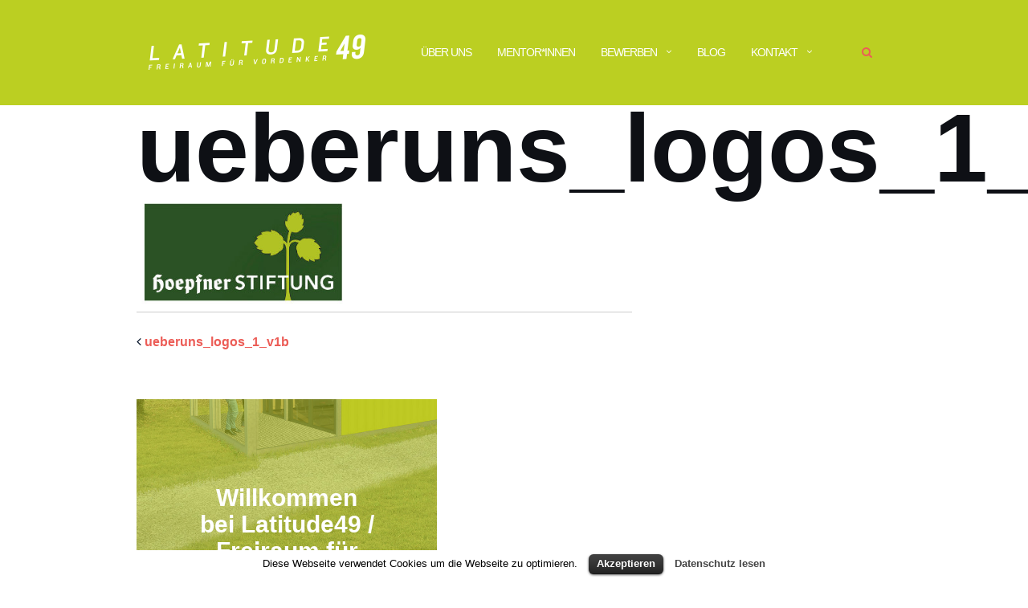

--- FILE ---
content_type: text/html; charset=UTF-8
request_url: https://latitude49.de/ueberuns_logos_1_v1b
body_size: 8596
content:
<!DOCTYPE html>

<html lang="de">
<head>
	<meta charset="UTF-8">
	<meta name="viewport" content="width=device-width, initial-scale=1">
	<link rel="profile" href="https://gmpg.org/xfn/11">
	<link rel="pingback" href="https://latitude49.de/xmlrpc.php">

	<title>ueberuns_logos_1_v1b &#8211; Latitude49</title>
<link rel='dns-prefetch' href='//s0.wp.com' />
<link rel='dns-prefetch' href='//s.w.org' />
<link rel="alternate" type="application/rss+xml" title="Latitude49 &raquo; Feed" href="https://latitude49.de/feed" />
<link rel="alternate" type="application/rss+xml" title="Latitude49 &raquo; Kommentar-Feed" href="https://latitude49.de/comments/feed" />
		<script type="text/javascript">
			window._wpemojiSettings = {"baseUrl":"https:\/\/s.w.org\/images\/core\/emoji\/11\/72x72\/","ext":".png","svgUrl":"https:\/\/s.w.org\/images\/core\/emoji\/11\/svg\/","svgExt":".svg","source":{"concatemoji":"https:\/\/latitude49.de\/wp-includes\/js\/wp-emoji-release.min.js?ver=4.9.28"}};
			!function(e,a,t){var n,r,o,i=a.createElement("canvas"),p=i.getContext&&i.getContext("2d");function s(e,t){var a=String.fromCharCode;p.clearRect(0,0,i.width,i.height),p.fillText(a.apply(this,e),0,0);e=i.toDataURL();return p.clearRect(0,0,i.width,i.height),p.fillText(a.apply(this,t),0,0),e===i.toDataURL()}function c(e){var t=a.createElement("script");t.src=e,t.defer=t.type="text/javascript",a.getElementsByTagName("head")[0].appendChild(t)}for(o=Array("flag","emoji"),t.supports={everything:!0,everythingExceptFlag:!0},r=0;r<o.length;r++)t.supports[o[r]]=function(e){if(!p||!p.fillText)return!1;switch(p.textBaseline="top",p.font="600 32px Arial",e){case"flag":return s([55356,56826,55356,56819],[55356,56826,8203,55356,56819])?!1:!s([55356,57332,56128,56423,56128,56418,56128,56421,56128,56430,56128,56423,56128,56447],[55356,57332,8203,56128,56423,8203,56128,56418,8203,56128,56421,8203,56128,56430,8203,56128,56423,8203,56128,56447]);case"emoji":return!s([55358,56760,9792,65039],[55358,56760,8203,9792,65039])}return!1}(o[r]),t.supports.everything=t.supports.everything&&t.supports[o[r]],"flag"!==o[r]&&(t.supports.everythingExceptFlag=t.supports.everythingExceptFlag&&t.supports[o[r]]);t.supports.everythingExceptFlag=t.supports.everythingExceptFlag&&!t.supports.flag,t.DOMReady=!1,t.readyCallback=function(){t.DOMReady=!0},t.supports.everything||(n=function(){t.readyCallback()},a.addEventListener?(a.addEventListener("DOMContentLoaded",n,!1),e.addEventListener("load",n,!1)):(e.attachEvent("onload",n),a.attachEvent("onreadystatechange",function(){"complete"===a.readyState&&t.readyCallback()})),(n=t.source||{}).concatemoji?c(n.concatemoji):n.wpemoji&&n.twemoji&&(c(n.twemoji),c(n.wpemoji)))}(window,document,window._wpemojiSettings);
		</script>
		<style type="text/css">
img.wp-smiley,
img.emoji {
	display: inline !important;
	border: none !important;
	box-shadow: none !important;
	height: 1em !important;
	width: 1em !important;
	margin: 0 .07em !important;
	vertical-align: -0.1em !important;
	background: none !important;
	padding: 0 !important;
}
</style>
<link rel='stylesheet' id='jquery-ui-css'  href='https://latitude49.de/wp-content/plugins/accordions/assets/frontend/css/jquery-ui.min.css?ver=4.9.28' type='text/css' media='all' />
<link rel='stylesheet' id='accordions_style-css'  href='https://latitude49.de/wp-content/plugins/accordions/assets/frontend/css/style.css?ver=4.9.28' type='text/css' media='all' />
<link rel='stylesheet' id='accordions_themes.style-css'  href='https://latitude49.de/wp-content/plugins/accordions/assets/global/css/themes.style.css?ver=4.9.28' type='text/css' media='all' />
<link rel='stylesheet' id='accordions_themes.Tabs.style-css'  href='https://latitude49.de/wp-content/plugins/accordions/assets/global/css/themesTabs.style.css?ver=4.9.28' type='text/css' media='all' />
<link rel='stylesheet' id='font-awesome-css'  href='https://latitude49.de/wp-content/plugins/accordions/assets/global/css/font-awesome.min.css?ver=4.9.28' type='text/css' media='all' />
<link rel='stylesheet' id='contact-form-7-css'  href='https://latitude49.de/wp-content/plugins/contact-form-7/includes/css/styles.css?ver=4.9.2' type='text/css' media='all' />
<link rel='stylesheet' id='cookielawinfo-style-css'  href='https://latitude49.de/wp-content/plugins/cookie-law-info/css/cli-style.css?ver=1.5.4' type='text/css' media='all' />
<link rel='stylesheet' id='bootstrap-css'  href='https://latitude49.de/wp-content/themes/shapely/assets/css/bootstrap.min.css?ver=4.9.28' type='text/css' media='all' />
<link rel='stylesheet' id='flexslider-css'  href='https://latitude49.de/wp-content/themes/shapely/assets/css/flexslider.css?ver=4.9.28' type='text/css' media='all' />
<link rel='stylesheet' id='owl.carousel-css'  href='https://latitude49.de/wp-content/themes/shapely/assets/js/owl-carousel/owl.carousel.min.css?ver=4.9.28' type='text/css' media='all' />
<link rel='stylesheet' id='owl.carousel.theme-css'  href='https://latitude49.de/wp-content/themes/shapely/assets/js/owl-carousel/owl.theme.default.css?ver=4.9.28' type='text/css' media='all' />
<link rel='stylesheet' id='shapely-style-css'  href='https://latitude49.de/wp-content/themes/shapely/style.css?42&#038;ver=4.9.28' type='text/css' media='all' />
<link rel='stylesheet' id='jetpack_css-css'  href='https://latitude49.de/wp-content/plugins/jetpack/css/jetpack.css?ver=5.7.5' type='text/css' media='all' />
            <script>
                if (document.location.protocol != "https:") {
                    document.location = document.URL.replace(/^http:/i, "https:");
                }
            </script>
            <script type='text/javascript' src='https://latitude49.de/wp-includes/js/jquery/jquery.js?ver=1.12.4'></script>
<script type='text/javascript' src='https://latitude49.de/wp-includes/js/jquery/jquery-migrate.min.js?ver=1.4.1'></script>
<script type='text/javascript'>
/* <![CDATA[ */
var Cli_Data = {"nn_cookie_ids":null};
/* ]]> */
</script>
<script type='text/javascript' src='https://latitude49.de/wp-content/plugins/cookie-law-info/js/cookielawinfo.js?ver=1.5.4'></script>
<link rel='https://api.w.org/' href='https://latitude49.de/wp-json/' />
<link rel="EditURI" type="application/rsd+xml" title="RSD" href="https://latitude49.de/xmlrpc.php?rsd" />
<link rel="wlwmanifest" type="application/wlwmanifest+xml" href="https://latitude49.de/wp-includes/wlwmanifest.xml" /> 
<meta name="generator" content="WordPress 4.9.28" />
<link rel='shortlink' href='https://wp.me/a9x21W-4Z' />
<link rel="alternate" type="application/json+oembed" href="https://latitude49.de/wp-json/oembed/1.0/embed?url=https%3A%2F%2Flatitude49.de%2Fueberuns_logos_1_v1b" />
<link rel="alternate" type="text/xml+oembed" href="https://latitude49.de/wp-json/oembed/1.0/embed?url=https%3A%2F%2Flatitude49.de%2Fueberuns_logos_1_v1b&#038;format=xml" />

<link rel='dns-prefetch' href='//v0.wordpress.com'/>
<style type='text/css'>img#wpstats{display:none}</style><style type="text/css">a, .image-bg a, .contact-section .social-icons li a, a:visited, .footer .footer-credits a, .post-content .post-meta li a, .post-content .shapely-category a, .module.widget-handle i {color:#ec5d57 }a:hover, a:active, .post-title a:hover,
        .image-bg a:hover, .contact-section .social-icons li a:hover, .footer .footer-credits a:hover, .post-content .post-meta li a:hover,
        .widget.widget_recent_entries ul li a:focus, .widget.widget_recent_entries ul li a:hover,
        .widget.widget_recent_comments ul li .comment-author-link a:focus, .widget.widget_recent_comments ul li .comment-author-link a:hover,
        .widget.widget_archive > div ul li a:focus, .widget.widget_archive > div ul li a:hover, .widget.widget_archive ul li a:focus, .widget.widget_archive ul li a:hover, .widget.widget_categories > div ul li a:focus, .widget.widget_categories > div ul li a:hover, .widget.widget_categories ul li a:focus, .widget.widget_categories ul li a:hover, .widget.widget_meta > div ul li a:focus, .widget.widget_meta > div ul li a:hover, .widget.widget_meta ul li a:focus, .widget.widget_meta ul li a:hover, .widget.widget_pages > div ul li a:focus, .widget.widget_pages > div ul li a:hover, .widget.widget_pages ul li a:focus, .widget.widget_pages ul li a:hover, .widget.widget_nav_menu > div ul li a:focus, .widget.widget_nav_menu > div ul li a:hover, .widget.widget_nav_menu ul li a:focus, .widget.widget_nav_menu ul li a:hover,
        .widget.widget_nav_menu .menu > li a:focus, .widget.widget_nav_menu .menu > li a:hover,
        .widget.widget_tag_cloud a:focus, .widget.widget_tag_cloud a:hover, .widget_product_categories ul.product-categories li a:hover, .widget_product_tag_cloud .tagcloud a:hover, .widget_products .product_list_widget a:hover,
        .woocommerce.widget ul.cart_list li a:hover, .woocommerce.widget ul.product_list_widget li a:hover, .woocommerce .widget_layered_nav_filters ul li a:hover, .woocommerce .widget_layered_nav ul li a:hover,
        .main-navigation .menu > li > ul li:hover > a, .main-navigation .menu > li > ul .dropdown:hover:after,
        .post-content .shapely-category a:hover, .post-content .shapely-category a:focus, .main-navigation .menu li:hover > a, .main-navigation .menu > li:hover:after { color: #d1451e;}.woocommerce #respond input#submit.alt,
          .woocommerce a.button.alt, .woocommerce button.button.alt,
          .woocommerce input.button.alt, .woocommerce #respond input#submit,
          .woocommerce a.button, .woocommerce button.button,
          .woocommerce input.button,
          .video-widget .video-controls button,
          input[type="submit"],
          button[type="submit"],
          .post-content .more-link { background:#ed4c47 !important; border: 2px solid#ed4c47 !important;}.shapely_home_parallax > section:not(.image-bg) .btn-white { color:#ed4c47 !important; border: 2px solid#ed4c47 !important; }.woocommerce #respond input#submit.alt:hover,
          .woocommerce a.button.alt:hover, .woocommerce button.button.alt:hover,
          .woocommerce input.button.alt:hover, .woocommerce #respond input#submit:hover,
          .woocommerce a.button:hover, .woocommerce button.button:hover,
          .woocommerce input.button:hover,
          .video-widget .video-controls button:hover,
          input[type="submit"]:hover,
          button[type="submit"]:hover,
          .post-content .more-link:hover, .btn:not(.btn-white):hover, .button:not(.btn-white):hover  { background: #d1451e !important; border: 1px solid #d1451e !important;}.shapely_home_parallax > section:not(.image-bg) .btn-white:hover, .shapely_home_parallax > section:not(.image-bg) .btn-white:focus, .pagination span:not( .dots ), .pagination a:hover, .woocommerce-pagination ul.page-numbers span.page-numbers, .woocommerce nav.woocommerce-pagination ul li a:focus, .woocommerce nav.woocommerce-pagination ul li a:hover, .woocommerce nav.woocommerce-pagination ul li span.current { background-color: #d1451e !important; border-color: #d1451e !important;color: #fff !important; }.widget.widget_search .search-form > input#s:hover, .widget.widget_search .search-form > input#s:focus, .widget.widget_calendar #wp-calendar td:not(.pad):not(#next):not(#prev)#today, .widget_product_search .woocommerce-product-search > input.search-field:hover, .widget_product_search .woocommerce-product-search > input.search-field:focus, .widget.widget_search input[type="text"]:focus + button[type="submit"].searchsubmit, .widget.widget_search input[type="text"]:hover + button[type="submit"].searchsubmit, textarea:hover, textarea:focus, input[type="text"]:hover, input[type="search"]:hover, input[type="email"]:hover, input[type="tel"]:hover, input[type="text"]:focus, input[type="search"]:focus, input[type="email"]:focus, input[type="tel"]:focus, .widget.widget_product_search input[type="text"]:focus + button[type="submit"].searchsubmit, .widget.widget_product_search input[type="text"]:hover + button[type="submit"].searchsubmit { border-color: #d1451e !important }.widget.widget_calendar #wp-calendar > caption:after, .widget.widget_calendar #wp-calendar td:not(.pad):not(#next):not(#prev)#today:hover { background-color: #d1451e }.widget.widget_search input[type="text"]:focus + button[type="submit"].searchsubmit, .widget.widget_search input[type="text"]:hover + button[type="submit"].searchsubmit, .widget.widget_product_search input[type="text"]:focus + button[type="submit"].searchsubmit, .widget.widget_product_search input[type="text"]:hover + button[type="submit"].searchsubmit { color: #d1451e }</style>
<!-- Jetpack Open Graph Tags -->
<meta property="og:type" content="article" />
<meta property="og:title" content="ueberuns_logos_1_v1b" />
<meta property="og:url" content="https://latitude49.de/ueberuns_logos_1_v1b" />
<meta property="og:description" content="Besuche den Beitrag für mehr Info." />
<meta property="article:published_time" content="2018-02-18T18:58:12+00:00" />
<meta property="article:modified_time" content="2018-02-18T18:58:12+00:00" />
<meta property="og:site_name" content="Latitude49" />
<meta property="og:image" content="https://latitude49.de/wp-content/uploads/2018/02/ueberuns_logos_1_v1b.jpg" />
<meta property="og:locale" content="de_DE" />
<meta name="twitter:text:title" content="ueberuns_logos_1_v1b" />
<meta name="twitter:image" content="https://latitude49.de/wp-content/uploads/2018/02/cropped-49icon_2-270x270.png" />
<meta name="twitter:card" content="summary" />
<meta name="twitter:description" content="Besuche den Beitrag für mehr Info." />
<link rel="icon" href="https://latitude49.de/wp-content/uploads/2018/02/cropped-49icon_2-32x32.png" sizes="32x32" />
<link rel="icon" href="https://latitude49.de/wp-content/uploads/2018/02/cropped-49icon_2-192x192.png" sizes="192x192" />
<link rel="apple-touch-icon-precomposed" href="https://latitude49.de/wp-content/uploads/2018/02/cropped-49icon_2-180x180.png" />
<meta name="msapplication-TileImage" content="https://latitude49.de/wp-content/uploads/2018/02/cropped-49icon_2-270x270.png" />
			<style type="text/css" id="wp-custom-css">
				.cf7-row {		
    display: flex;
    gap: 20px;             /* Abstand zwischen Feldern */
}

.cf7-col {
    flex: 1;               /* beide gleich breit */
}

.cf7-col label {
    width: 100%;
}

/* Eingetippter Text grau */
.cf7-col input[type="text"],
.cf7-col input[type="email"] {
    width: 100%;
    color: #666 !important;
}

.cf7-col textarea {
    color: #666 !important;
}

/* Placeholder grau */
.cf7-col input::placeholder,
.cf7-col textarea::placeholder {
    color: #666 !important;
    opacity: 1;
}

/* ✅ Nur die Label zentrieren & weiß machen (im CF7-Formular) */
.wpcf7-form label {
    color: #fff !important;
    text-align: center;
    display: block;
}			</style>
		</head>

<body data-rsssl=1 class="attachment attachment-template-default single single-attachment postid-309 attachmentid-309 attachment-jpeg wp-custom-logo group-blog has-sidebar-right">
<div id="page" class="site">
	<a class="skip-link screen-reader-text" href="#content">Zum Inhalt springen</a>

	<header id="masthead" class="site-header" role="banner">
		<div class="nav-container">
			<nav id="site-navigation" class="main-navigation scrolled outOfSight fixed" role="navigation">
				<div class="container nav-bar">
					<div class="flex-row">
						<div class="module left site-title-container">
							<a href="https://latitude49.de/" class="custom-logo-link" rel="home" itemprop="url"><img width="270" height="110" src="https://latitude49.de/wp-content/uploads/2018/02/cropped-latitude49_logo_wp_5.png" class="custom-logo logo" alt="Latitude49" itemprop="logo" /></a>						</div>
						<div class="module widget-handle mobile-toggle right visible-sm visible-xs">
							<i class="fa fa-bars"></i>
						</div>
						<div class="module-group right">
							<div class="module left">
								<div class="collapse navbar-collapse navbar-ex1-collapse"><ul id="menu" class="menu"><li id="menu-item-828" class="menu-item menu-item-type-post_type menu-item-object-page menu-item-828"><a title="Über uns" href="https://latitude49.de/ueber-uns">Über uns</a></li>
<li id="menu-item-19" class="menu-item menu-item-type-post_type menu-item-object-page menu-item-19"><a title="Mentor*innen" href="https://latitude49.de/mentoren">Mentor*innen</a></li>
<li id="menu-item-18" class="menu-item menu-item-type-post_type menu-item-object-page menu-item-has-children menu-item-18 dropdown"><a title="Bewerben" href="https://latitude49.de/bewerben">Bewerben </a><span class="dropdown-toggle shapely-dropdown" data-toggle="dropdown"><i class="fa fa-angle-down" aria-hidden="true"></i></span>
<ul role="menu" class=" dropdown-menu">
	<li id="menu-item-299" class="menu-item menu-item-type-post_type menu-item-object-page menu-item-299"><a title="Bewerben" href="https://latitude49.de/bewerben">Bewerben</a></li>
	<li id="menu-item-92" class="menu-item menu-item-type-post_type menu-item-object-page menu-item-92"><a title="FAQs" href="https://latitude49.de/bewerben/faq">FAQs</a></li>
	<li id="menu-item-149" class="menu-item menu-item-type-post_type menu-item-object-page menu-item-149"><a title="Teilnahmebedingungen" href="https://latitude49.de/bewerben/teilnahmebedingungen">Teilnahmebedingungen</a></li>
</ul>
</li>
<li id="menu-item-409" class="menu-item menu-item-type-taxonomy menu-item-object-category menu-item-409"><a title="Blog" href="https://latitude49.de/category/blog">Blog</a></li>
<li id="menu-item-17" class="menu-item menu-item-type-post_type menu-item-object-page menu-item-has-children menu-item-17 dropdown"><a title="Kontakt" href="https://latitude49.de/kontakt">Kontakt </a><span class="dropdown-toggle shapely-dropdown" data-toggle="dropdown"><i class="fa fa-angle-down" aria-hidden="true"></i></span>
<ul role="menu" class=" dropdown-menu">
	<li id="menu-item-295" class="menu-item menu-item-type-post_type menu-item-object-page menu-item-295"><a title="Presse" href="https://latitude49.de/presseinformationen">Presse</a></li>
</ul>
</li>
</ul></div>							</div>
							<!--end of menu module-->
							<div class="module widget-handle search-widget-handle left hidden-xs hidden-sm">
								<div class="search">
									<i class="fa fa-search"></i>
									<span class="title">Website-Suche</span>
								</div>
								<div class="function">
								<form role="search" method="get" id="searchform" class="search-form" action="https://latitude49.de/" >
    <label class="screen-reader-text" for="s">Search for:</label>
    <input type="text" placeholder="Type Here" type="text" value="" name="s" id="s" />
    <button type="submit" class="searchsubmit"><i class="fa fa-search" aria-hidden="true"></i><span class="screen-reader-text">Suchen</span></button>
    </form>								</div>
							</div>
						</div>
						<!--end of module group-->
					</div>
				</div>
			</nav><!-- #site-navigation -->
		</div>
	</header><!-- #masthead -->
	<div id="content" class="main-container">
					<div class="header-callout">
					<section
		class="page-title-section bg-secondary " >
		<div class="container">
			<div class="row">
													<div class="col-xs-12">
						<h3 class="page-title" style="color:#ffffff">
							ueberuns_logos_1_v1b						</h3>
											</div>
								
			</div>
			<!--end of row-->
		</div>
		<!--end of container-->
		</section>
					</div>
		
		<section class="content-area ">
			<div id="main" class="container"
				 role="main">
	<div class="row">
				<div id="primary" class="col-md-8 mb-xs-24 sidebar-right">
																
<article id="post-309" class="post-309 attachment type-attachment status-inherit hentry">
	<header class="entry-header">
				<h1 class="entry-title">ueberuns_logos_1_v1b</h1>	</header><!-- .entry-header -->

	<div class="entry-content">
		<img width="750" height="180" src="https://latitude49.de/wp-content/uploads/2018/02/ueberuns_logos_1_v1b.jpg" class="attachment-full size-full" alt="" />	</div><!-- .entry-content -->
			<hr/>
		<div class="shapely-next-prev row">
			<div class="col-md-6 text-left">
				<div class="wrapper"><span class="fa fa-angle-left"></span> <a href="https://latitude49.de/ueberuns_logos_1_v1b" rel="prev">ueberuns_logos_1_v1b</a></div>			</div>
			<div class="col-md-6 text-right">
							</div>
		</div>
	</article><!-- #post-## -->
		</div><!-- #primary -->
		

<aside id="secondary" class="widget-area col-md-5" role="complementary">
	<div id="shapely_home_parallax-22" class="widget shapely_home_parallax">		<section class="small-screen image-bg p0">
																			<div class="parallax-window " data-parallax="scroll"
				 data-image-src="https://latitude49.de/wp-content/uploads/2018/05/180307-Collage-Hoepfner-DIN-gruen1.jpg" data-ios-fix="true" data-over-scroll-fix="true" data-android-fix="true">
				<div class="">
					
						<div class="row">

							
							<div class="top-parallax-section">
								<div class="col-md-8 col-md-offset-2 col-sm-10 col-sm-offset-1 text-center">
														<div class="mb16"><h3>Willkommen bei Latitude49 / Freiraum für Vordenker</h3>
</div>								</div>
							</div>
							<!--end of row-->
													</div>
					</div>
									</div>
						</section>
		<div class="clearfix"></div>
		</div><div id="custom_html-7" class="widget_text widget widget_custom_html"><div class="textwidget custom-html-widget"><p>Dieser Blog ist eine kreative Spielwiese für Gedankenexperimente, Neuigkeiten und Hintergrundberichte aus dem Zukunftslabor im Container. In regelmäßigen Abständen schreibt hier die Projektleiterin Yella Hoepfner. Geplant sind aber auch Gastbeiträge aus der Latitude49-Community – und vor allem von den Stipendiat*innen. Viel Spaß beim Lesen!</p></div></div>		<div id="recent-posts-2" class="widget widget_recent_entries">		<h2 class="widget-title">Neueste Beiträge</h2>		<ul>
											<li>
					<a href="https://latitude49.de/latitude49-news-04-2025">Latitude49 News 04/2025</a>
									</li>
											<li>
					<a href="https://latitude49.de/latitude49-news-03-2025">Latitude49 News 03/2025</a>
									</li>
											<li>
					<a href="https://latitude49.de/latitude49-news-02-2025">Latitude49 News 02/2025</a>
									</li>
											<li>
					<a href="https://latitude49.de/latitude49-news-01-2025">Latitude49 News 01/2025</a>
									</li>
											<li>
					<a href="https://latitude49.de/latitude49-news-5-2024">Latitude49 News 5/2024</a>
									</li>
					</ul>
		</div></aside><!-- #secondary -->
	</div>

</div><!-- #main -->
</section><!-- section -->

<div class="footer-callout">
	</div>

<footer id="colophon" class="site-footer footer bg-dark" role="contentinfo">
	<div class="container footer-inner">
		<div class="row">
			

<div class="footer-widget-area">
			<div class="col-md-12 col-sm-12 footer-widget" role="complementary">
			<div id="custom_html-2" class="widget_text widget widget_custom_html"><h2 class="widget-title">Teilhaben. Neues aus dem Zukunftslabor.</h2><div class="textwidget custom-html-widget"><div role="form" class="wpcf7" id="wpcf7-f163-o1" lang="de-DE" dir="ltr">
<div class="screen-reader-response"></div>
<form action="/ueberuns_logos_1_v1b#wpcf7-f163-o1" method="post" class="wpcf7-form" novalidate="novalidate">
<div style="display: none;">
<input type="hidden" name="_wpcf7" value="163" />
<input type="hidden" name="_wpcf7_version" value="4.9.2" />
<input type="hidden" name="_wpcf7_locale" value="de_DE" />
<input type="hidden" name="_wpcf7_unit_tag" value="wpcf7-f163-o1" />
<input type="hidden" name="_wpcf7_container_post" value="0" />
</div>
<div class="cf7-row">
<div class="cf7-col">
        <label>Vorname<br />
            <span class="wpcf7-form-control-wrap vorname"><input type="text" name="vorname" value="" size="40" class="wpcf7-form-control wpcf7-text wpcf7-validates-as-required" aria-required="true" aria-invalid="false" /></span><br />
        </label>
    </div>
<div class="cf7-col">
        <label>Nachname<br />
            <span class="wpcf7-form-control-wrap nachname"><input type="text" name="nachname" value="" size="40" class="wpcf7-form-control wpcf7-text wpcf7-validates-as-required" aria-required="true" aria-invalid="false" /></span><br />
        </label>
    </div>
</div>
<p><label>E-Mail-Adresse<br />
    <span class="wpcf7-form-control-wrap your-email"><input type="email" name="your-email" value="" size="40" class="wpcf7-form-control wpcf7-text wpcf7-email wpcf7-validates-as-required wpcf7-validates-as-email" aria-required="true" aria-invalid="false" /></span><br />
</label></p>
<p><input type="submit" value="NEWSLETTER? JA BITTE" class="wpcf7-form-control wpcf7-submit" /></p>
<div class="wpcf7-response-output wpcf7-display-none"></div></form></div>

</div></div>		</div><!-- .widget-area .first -->
	
	
	
	</div>
		</div>

		<div class="row">
			<div class="site-info col-sm-6">
				<div class="copyright-text">
									</div>
				<div class="footer-credits">
					© 2026  Copyright by Latitude49 - <a href="/impressum">Impressum</a>
				</div>
			</div><!-- .site-info -->
			<div class="col-sm-6 text-right">
							</div>
		</div>
	</div>

	<a class="btn btn-sm fade-half back-to-top inner-link" href="#top"><i class="fa fa-angle-up"></i></a>
</footer><!-- #colophon -->
</div>
</div><!-- #page -->

		<script type="text/javascript">
			jQuery(document).ready(function ($) {
				if ( $(window).width() >= 767 ) {
					$('.navbar-nav > li.menu-item > a').click(function () {
						window.location = $(this).attr('href');
					});
				}
			});
		</script>
	<div id="cookie-law-info-bar"><span>Diese Webseite verwendet Cookies um die Webseite zu optimieren. <a href="#" id="cookie_action_close_header"  class="medium cli-plugin-button cli-plugin-main-button" >Akzeptieren</a> <a href="https://latitude49.de/impressum" id="CONSTANT_OPEN_URL"  class="cli-plugin-main-link"  >Datenschutz lesen</a></span></div><div id="cookie-law-info-again"><span id="cookie_hdr_showagain">Datenschutz</span></div>		
		<script type="text/javascript">
			//<![CDATA[
			jQuery(document).ready(function() {
				cli_show_cookiebar({
					settings: '{"animate_speed_hide":"500","animate_speed_show":"500","background":"#fff","border":"#444","border_on":false,"button_1_button_colour":"#000","button_1_button_hover":"#000000","button_1_link_colour":"#fff","button_1_as_button":true,"button_2_button_colour":"#333","button_2_button_hover":"#292929","button_2_link_colour":"#444","button_2_as_button":false,"button_3_button_colour":"#000","button_3_button_hover":"#000000","button_3_link_colour":"#fff","button_3_as_button":true,"font_family":"inherit","header_fix":false,"notify_animate_hide":true,"notify_animate_show":false,"notify_div_id":"#cookie-law-info-bar","notify_position_horizontal":"right","notify_position_vertical":"bottom","scroll_close":false,"scroll_close_reload":false,"showagain_tab":true,"showagain_background":"#fff","showagain_border":"#000","showagain_div_id":"#cookie-law-info-again","showagain_x_position":"100px","text":"#000","show_once_yn":false,"show_once":"10000"}'
				});
			});
			//]]>
		</script>
		
		<script type='text/javascript' src='https://latitude49.de/wp-includes/js/jquery/ui/core.min.js?ver=1.11.4'></script>
<script type='text/javascript' src='https://latitude49.de/wp-includes/js/jquery/ui/widget.min.js?ver=1.11.4'></script>
<script type='text/javascript' src='https://latitude49.de/wp-includes/js/jquery/ui/accordion.min.js?ver=1.11.4'></script>
<script type='text/javascript' src='https://latitude49.de/wp-includes/js/jquery/ui/tabs.min.js?ver=1.11.4'></script>
<script type='text/javascript'>
/* <![CDATA[ */
var wpcf7 = {"apiSettings":{"root":"https:\/\/latitude49.de\/wp-json\/contact-form-7\/v1","namespace":"contact-form-7\/v1"},"recaptcha":{"messages":{"empty":"Bitte best\u00e4tige, dass du keine Maschine bist."}}};
/* ]]> */
</script>
<script type='text/javascript' src='https://latitude49.de/wp-content/plugins/contact-form-7/includes/js/scripts.js?ver=4.9.2'></script>
<script type='text/javascript' src='https://s0.wp.com/wp-content/js/devicepx-jetpack.js?ver=202603'></script>
<script type='text/javascript' src='https://latitude49.de/wp-content/themes/shapely/assets/js/skip-link-focus-fix.js?ver=20160115'></script>
<script type='text/javascript' src='https://latitude49.de/wp-includes/js/imagesloaded.min.js?ver=3.2.0'></script>
<script type='text/javascript' src='https://latitude49.de/wp-includes/js/masonry.min.js?ver=3.3.2'></script>
<script type='text/javascript' src='https://latitude49.de/wp-includes/js/jquery/jquery.masonry.min.js?ver=3.1.2b'></script>
<script type='text/javascript' src='https://latitude49.de/wp-content/themes/shapely/assets/js/flexslider.min.js?ver=20160222'></script>
<script type='text/javascript' src='https://latitude49.de/wp-content/themes/shapely/assets/js/parallax.min.js?ver=20160115'></script>
<script type='text/javascript' src='https://latitude49.de/wp-content/themes/shapely/assets/js/owl-carousel/owl.carousel.min.js?ver=20160115'></script>
<script type='text/javascript' src='https://latitude49.de/wp-content/themes/shapely/assets/js/shapely-scripts.js?ver=20160115'></script>
<script type='text/javascript' src='https://latitude49.de/wp-includes/js/wp-embed.min.js?ver=4.9.28'></script>
<script type='text/javascript' src='https://stats.wp.com/e-202603.js' async defer></script>
<script type='text/javascript'>
	_stq = window._stq || [];
	_stq.push([ 'view', {v:'ext',j:'1:5.7.5',blog:'140859656',post:'309',tz:'0',srv:'latitude49.de'} ]);
	_stq.push([ 'clickTrackerInit', '140859656', '309' ]);
</script>

</body>
</html>


--- FILE ---
content_type: text/css
request_url: https://latitude49.de/wp-content/themes/shapely/style.css?42&ver=4.9.28
body_size: 22176
content:
/*
Theme Name: Shapely
Theme URI: https://colorlib.com/wp/themes/shapely
Author: colorlib
Author URI: https://colorlib.com/
Description: Shapely is a powerful and versatile one page WordPress theme with pixel perfect design and outstanding functionality. It is by far the most advanced free WordPress theme available today with loads of unmatched customization options. This theme comes with several homepage widgets that can be used to add portfolio, testimonials, parallax sections, your product or service information, call for action and much more. Shapely supports most free and premium WordPress plugins such as WooCommerce, Jetpack, Gravity Forms, Contact Form 7, Yoast SEO, Google Analytics by Yoast and much more. This theme is the best suited for business, landing page, portfolio, ecommerce, store, local business,  personal websites but can be tweaked to be used as blog, magazine or any other awesome website while highlighting its unique one page setup. This is going to be the last WordPress theme you will ever want to use because it is so much better than anything you have seen. Needless to say that this theme is SEO friendly thanks to its well optimized strucutre. Shapely theme is mobile friendly and fully responsive making it your best multipurpose partnert for any project and website.
Version: 1.3
License: GNU General Public License v3
License URI: http://www.gnu.org/licenses/gpl-2.0.html
Text Domain: shapely
Tags: left-sidebar, right-sidebar, featured-images, post-formats, threaded-comments, theme-options, photography, portfolio, full-width-template, grid-layout

This theme, like WordPress, is licensed under the GPL.
Use it to make something cool, have fun, and share what you've learned with others.

Shapely is based on Underscores http://underscores.me/, (C) 2012-2017 Automattic, Inc.
Underscores is distributed under the terms of the GNU GPL v2 or later.

Normalizing styles have been helped along thanks to the fine work of
Nicolas Gallagher and Jonathan Neal http://necolas.github.com/normalize.css/
*/

/*--------------------------------------------------------------
>>> TABLE OF CONTENTS:
----------------------------------------------------------------
# Normalize
# Typography
# Elements
# Forms
# Navigation
	## Links
	## Menus
# Accessibility
# Alignments
# Clearings
# Widgets
# Content
	## Posts and pages
	## Asides
	## Comments
# Infinite scroll
# Media
	## Captions
	## Galleries
--------------------------------------------------------------*/

/*--------------------------------------------------------------
# Normalize
--------------------------------------------------------------*/

html {
    font-family: sans-serif;
    -webkit-text-size-adjust: 100%;
    -ms-text-size-adjust: 100%;
}

body {
    margin: 0;
}

article, aside, details, figcaption, figure, footer, header, main, menu, nav, section, summary {
    display: block;
}

audio, canvas, progress, video {
    display: inline-block;
    vertical-align: baseline;
}

audio:not([controls]) {
    display: none;
    height: 0;
}

[hidden], template {
    display: none;
}

a {
    background-color: transparent;
}

a:active, a:hover {
    outline: 0;
}

abbr[title] {
    border-bottom: 1px dotted;
}

b, strong {
    font-weight: bold;
}

dfn {
    font-style: italic;
}

h1 {
    font-size: 2em;
    margin: 0.67em 0;
}

mark {
    background: #ff0;
    color: #000;
}

small {
    font-size: 80%;
}

sub, sup {
    font-size: 75%;
    line-height: 0;
    position: relative;
    vertical-align: baseline;
}

sup {
    top: -0.5em;
}

sub {
    bottom: -0.25em;
}

img {
    border: 0;
}

svg:not(:root) {
    overflow: hidden;
}

figure {
    padding: 1em;
}

hr {
    box-sizing: content-box;
    height: 0;
}

pre {
    overflow: auto;
}

code, kbd, pre, samp {
    font-family: monospace, monospace;
    font-size: 1em;
}

button, input, optgroup, select, textarea {
    color: inherit;
    font: inherit;
    margin: 0;
}

button {
    overflow: visible;
}

button, select {
    text-transform: none;
}

button, html input[type="button"], input[type="reset"], input[type="submit"] {
    -webkit-appearance: button;
    cursor: pointer;
}

button[disabled], html input[disabled] {
    cursor: default;
}

button::-moz-focus-inner, input::-moz-focus-inner {
    border: 0;
    padding: 0;
}

input {
    line-height: normal;
}

input[type="checkbox"], input[type="radio"] {
    box-sizing: border-box;
    padding: 0;
}

input[type="number"]::-webkit-inner-spin-button, input[type="number"]::-webkit-outer-spin-button {
    height: auto;
}

input[type="search"] {
    -webkit-appearance: textfield;
    box-sizing: content-box;
}

input[type="search"]::-webkit-search-cancel-button, input[type="search"]::-webkit-search-decoration {
    -webkit-appearance: none;
}

fieldset {
    border: 1px solid #c0c0c0;
    margin: 0 2px;
    padding: 0.35em 0.625em 0.75em;
}

legend {
    border: 0;
    padding: 0;
}

textarea {
    overflow: auto;
}

optgroup {
    font-weight: bold;
}

table {
    border-collapse: collapse;
    border-spacing: 0;
}

td, th {
    padding: 0;
}

label {
	width: 100%;
}

/*--------------------------------------------------------------
# Typography
--------------------------------------------------------------*/

button, input, select, textarea {
    color: #404040;
    font-family: sans-serif;
    font-size: 14px;
    line-height: 1.5;
}

h1, h2, h3, h4, h5, h6 {
    clear: both;
}

.single h3 {
	clear: none;
}

p {
    margin-bottom: 1.5em;
}

dfn, cite, em, i {
    font-style: italic;
}

q:before, q:after {
    content: '"' !important;
    display: inline-block;
    position: relative;
}

address {
    margin: 0 0 1.5em;
}

pre {
    background: #eee;
    font-family: "Courier 10 Pitch", Courier, monospace;
    font-size: 15px;
    line-height: 1.6;
    margin-bottom: 1.6em;
    max-width: 100%;
    overflow: auto;
    padding: 1.6em;
}

code, kbd, tt, var {
    font-family: Monaco, Consolas, "Andale Mono", "DejaVu Sans Mono", monospace;
    font-size: 15px;
}

abbr, acronym {
    border-bottom: 1px dotted #666;
    cursor: help;
}

mark, ins {
    background: #fff9c0;
    text-decoration: none;
}

big {
    font-size: 125%;
}

/*--------------------------------------------------------------
# Elements
--------------------------------------------------------------*/

html {
    box-sizing: border-box;
}

*, *:before, *:after {
    /* Inherit box-sizing to make it easier to change the property for components that leverage other behavior; see http://css-tricks.com/inheriting-box-sizing-probably-slightly-better-best-practice/ */
    box-sizing: inherit;
}

body {
    background: #fff;
    /* Fallback for when there is no custom background color defined. */
}

blockquote:before, blockquote:after, q:before, q:after {
    content: "";
}

blockquote, q {
    quotes: "" "";
}

hr {
    border: 0;
    height: 1px;
    margin-bottom: 1.5em;
}

ul, ol {
    margin: 0 0 1.5em 3em;
}

ul {
    list-style: disc;
}

ol {
    list-style: decimal;
}

li > ul, li > ol {
    margin-bottom: 0;
    margin-left: 1.5em;
}

dt {
    font-weight: bold;
}

dd {
    margin: 0 1.5em 1.5em;
}

img {
    height: auto;
    /* Make sure images are scaled correctly. */
    max-width: 100%;
    /* Adhere to container width. */
}

table {
    margin: 0 0 1.5em;
    width: 100%;
}

/*--------------------------------------------------------------
# Forms
--------------------------------------------------------------*/

input[type="text"], input[type="email"], input[type="url"], input[type="password"], input[type="search"], input[type="number"], input[type="tel"], input[type="range"], input[type="date"], input[type="month"], input[type="week"], input[type="time"], input[type="datetime"], input[type="datetime-local"], input[type="color"], textarea {
    color: #666;
    border: 1px solid #ccc;
    border-radius: 3px;
}

select {
    border: 1px solid #ccc;
}

footer input[type="text"]:focus,
footer input[type="email"]:focus,
footer input[type="url"]:focus,
footer input[type="password"]:focus,
footer input[type="search"]:focus,
footer input[type="number"]:focus,
footer input[type="tel"]:focus,
footer input[type="range"]:focus,
footer input[type="date"]:focus
footer input[type="month"]:focus,
footer input[type="week"]:focus,
footer input[type="time"]:focus,
footer input[type="datetime"]:focus,
footer input[type="datetime-local"]:focus,
footer input[type="color"]:focus,
footer textarea:focus {
    color: #fff;
}
input[type="text"]:focus, input[type="email"]:focus, input[type="url"]:focus, input[type="password"]:focus, input[type="search"]:focus, input[type="number"]:focus, input[type="tel"]:focus, input[type="range"]:focus, input[type="date"]:focus, input[type="month"]:focus, input[type="week"]:focus, input[type="time"]:focus, input[type="datetime"]:focus, input[type="datetime-local"]:focus, input[type="color"]:focus, textarea:focus {
    color: #111;
}

input[type="text"], input[type="email"], input[type="url"], input[type="password"], input[type="search"], input[type="number"], input[type="tel"], input[type="range"], input[type="date"], input[type="month"], input[type="week"], input[type="time"], input[type="datetime"], input[type="datetime-local"], input[type="color"] {
    padding: 3px;
}

textarea {
    padding-left: 3px;
    width: 100%;
}

/*--------------------------------------------------------------
# Navigation
--------------------------------------------------------------*/

/*--------------------------------------------------------------
## Links
--------------------------------------------------------------*/

a, a:visited {
    color: #745cf9;
    font-weight: 600;
    cursor: pointer;
}

a:active {
    color: #09005e;
}

a:hover, a:focus {
    color: #5234f9;
}

a:focus {
    outline: thin dotted;
}

a:hover, a:active {
    outline: 0;
}

a, a:visited, a:active, a:hover {
    text-decoration: none;
}

/*--------------------------------------------------------------
## Menus
--------------------------------------------------------------*/

.main-navigation {
    clear: both;
    display: block;
    width: 100%;
    padding: 10px 0;
}

.main-navigation ul {
    display: none;
    list-style: none;
    margin: 0;
    padding-left: 0;
}

.main-navigation li {
    float: left;
    position: relative;
}

.main-navigation a {
    display: block;
    text-decoration: none;
}

.main-navigation ul ul {
    box-shadow: 0 3px 3px rgba(0, 0, 0, 0.2);
    float: left;
    position: absolute;
    top: 1.5em;
    left: -999em;
    z-index: 99999;
}

.main-navigation ul ul ul {
    left: -999em;
    top: 0;
}

.main-navigation ul ul a {
    width: 200px;
}

.main-navigation ul ul li {
    width: 100%;
}

.main-navigation li:hover > a, .main-navigation li.focus > a {
}

.main-navigation ul ul:hover > a, .main-navigation ul ul .focus > a {
}

.main-navigation ul ul a:hover, .main-navigation ul ul a.focus {
}

.main-navigation ul li:hover > ul, .main-navigation ul li.focus > ul {
    left: auto;
}

.main-navigation ul ul li:hover > ul, .main-navigation ul ul li.focus > ul {
    left: 100%;
}

.main-navigation .current_page_item > a, .main-navigation .current-menu-item > a, .main-navigation .current_page_ancestor > a, .main-navigation .current-menu-ancestor > a {
	
}

/* Small menu. */

.menu-toggle, .main-navigation.toggled ul {
    display: block;
}

@media screen and (min-width: 992px) {
    .menu-toggle {
        display: none;
    }

    .main-navigation ul {
        display: block;
    }
}

.site-main .comment-navigation, .site-main .posts-navigation, .site-main .post-navigation {
    margin: 0 0 1.5em;
    overflow: hidden;
}

.comment-navigation .nav-previous, .posts-navigation .nav-previous, .post-navigation .nav-previous {
    float: left;
    width: 50%;
}

.comment-navigation .nav-next, .posts-navigation .nav-next, .post-navigation .nav-next {
    float: right;
    text-align: right;
    width: 50%;
}

.site-title {
    font-size: 24px;
    line-height: 52px;
    color: #666;
    transition: all 0.3s ease;
    -webkit-transition: all 0.3s ease;
    -moz-transition: all 0.3s ease;
    font-weight: 300;
    font-family: 'Raleway';
}

.site-title:hover {
    color: #333;
}

#site-navigation .module.left {
    padding-left: 15px;
}
#site-navigation .container > .flex-row {
    display: flex;
    align-items: center;
    justify-content: space-between;
}

/*--------------------------------------------------------------
# Accessibility
--------------------------------------------------------------*/

/* Text meant only for screen readers. */

.screen-reader-text {
    clip: rect(1px, 1px, 1px, 1px);
    position: absolute !important;
    height: 1px;
    width: 1px;
    overflow: hidden;
}

.screen-reader-text:focus {
    background-color: #f1f1f1;
    border-radius: 3px;
    box-shadow: 0 0 2px 2px rgba(0, 0, 0, 0.6);
    clip: auto !important;
    color: #21759b;
    display: block;
    font-size: 14px;
    font-size: 0.875rem;
    font-weight: bold;
    height: auto;
    left: 5px;
    line-height: normal;
    padding: 15px 23px 14px;
    text-decoration: none;
    top: 5px;
    width: auto;
    z-index: 100000;
    /* Above WP toolbar. */
}

/* Do not show the outline on the skip link target. */

#content[tabindex="-1"]:focus {
    outline: 0;
}

/*--------------------------------------------------------------
# Alignments
--------------------------------------------------------------*/

.alignleft {
    display: inline;
    float: left;
    margin-right: 1.5em;
}

.alignright {
    display: inline;
    float: right;
    margin-left: 1.5em;
}

.aligncenter {
    clear: both;
    display: block;
    margin-left: auto;
    margin-right: auto;
}

/*--------------------------------------------------------------
# Clearings
--------------------------------------------------------------*/

.clear:before, .clear:after, .entry-content:before, .entry-content:after, .comment-content:before, .comment-content:after, .site-header:before, .site-header:after, .site-content:before, .site-content:after, .site-footer:before, .site-footer:after {
    content: "";
    display: table;
    table-layout: fixed;
}

.clear:after, .entry-content:after, .comment-content:after, .site-header:after, .site-content:after, .site-footer:after {
    clear: both;
}

/*--------------------------------------------------------------
# Widgets
--------------------------------------------------------------*/

.widget {
    margin: 0 0 1.5em;
}

/* Make sure select elements fit in widgets. */

.widget select {
    max-width: 100%;
}
.contact-section .wpcf7-form label {
    width: 100%;
}
.contact-section.cover .container {
    padding: 96px 15px;
}

/*--------------------------------------------------------------
# Content
--------------------------------------------------------------*/

/*--------------------------------------------------------------
## Posts and pages
--------------------------------------------------------------*/

.sticky {
    display: block;
}

.hentry {
    margin: 0 0 1.5em;
}

.byline, .updated:not(.published) {
    display: none;
}

.single .byline, .group-blog .byline {
    display: inline;
}

.page-links {
    clear: both;
    margin: 0 0 1.5em;
}

/*--------------------------------------------------------------
## Asides
--------------------------------------------------------------*/

.blog .format-aside .entry-title, .archive .format-aside .entry-title {
    display: none;
}

/*--------------------------------------------------------------
## Comments
--------------------------------------------------------------*/

.comment-content a {
    word-wrap: break-word;
}

.bypostauthor {
    display: block;
}

/*--------------------------------------------------------------
# Infinite scroll
--------------------------------------------------------------*/

/* Globally hidden elements when Infinite Scroll is supported and in use. */

.infinite-scroll .posts-navigation,
    /* Older / Newer Posts Navigation (always hidden) */

.infinite-scroll.neverending .site-footer {
    /* Theme Footer (when set to scrolling) */
    display: none;
}

/* When Infinite Scroll has reached its end we need to re-display elements that were hidden (via .neverending) before. */

.infinity-end.neverending .site-footer {
    display: block;
}

/*--------------------------------------------------------------
# Media
--------------------------------------------------------------*/

.page-content .wp-smiley, .entry-content .wp-smiley, .comment-content .wp-smiley {
    border: none;
    margin-bottom: 0;
    margin-top: 0;
    padding: 0;
}

/* Make sure embeds and iframes fit their containers. */

embed, iframe, object {
    max-width: 100%;
}

/*--------------------------------------------------------------
## Captions
--------------------------------------------------------------*/

.wp-caption {
    margin-bottom: 1.5em;
    max-width: 100%;
}

.wp-caption img[class*="wp-image-"] {
    display: block;
    margin-left: auto;
    margin-right: auto;
}

.wp-caption .wp-caption-text {
    margin: 0.8075em 0;
}

.wp-caption-text {
    text-align: center;
}

/*--------------------------------------------------------------
## Galleries
--------------------------------------------------------------*/

.gallery {
    margin-bottom: 1.5em;
}

.gallery-item {
    display: inline-block;
    text-align: center;
    vertical-align: top;
    width: 100%;
}

.gallery-columns-2 .gallery-item {
    max-width: 50%;
}

.gallery-columns-3 .gallery-item {
    max-width: 33.33%;
}

.gallery-columns-4 .gallery-item {
    max-width: 25%;
}

.gallery-columns-5 .gallery-item {
    max-width: 20%;
}

.gallery-columns-6 .gallery-item {
    max-width: 16.66%;
}

.gallery-columns-7 .gallery-item {
    max-width: 14.28%;
}

.gallery-columns-8 .gallery-item {
    max-width: 12.5%;
}

.gallery-columns-9 .gallery-item {
    max-width: 11.11%;
}

.gallery-caption {
    display: block;
}

/*!
// Contents
// ------------------------------------------------
 1. Global Styles
 2. Mixins
 3. Typography
 4. Colours
 5. Sections
 6. Buttons
 7. Nav
 8. Forms
 9. Breadcrumbs
 10. Pagination
 11. Icon Features
 12. Widgets
 13. Image Tiles
 14. Sliders
 15. Galleries
 16. Header Area
 17. WooCommerce
 18. Blog
 19. Image Blocks
 20. Portfolio
 21. Footer
 22. Spacing
 23. Other
/*!---------- 1. GLOBAL STYLES ----------*/

body {
    -webkit-font-smoothing: antialiased;
    -moz-osx-font-smoothing: grayscale;
    font-size: 16px;
    line-height: 24px;
    font-family: "Raleway", "Helvetica Neue", Helvetica, Arial, sans-serif;
    color: #021026;
    overflow-x: hidden;
    font-weight: 400;
}

ul {
    list-style: disc;
}

.main-container {
    clear: both;
}

hr {
    border: none;
    border-top: 1px solid #ccc;
    margin: 0 0 24px 0;
    width: 100%;
}

.bg-dark hr {
    border-color: #555;
}

.content hr {
    width: 128px;
    max-width: 60%;
    height: 2px;
    background: #DDD;
    margin: 50px auto;
    border: 0;
}

.list-inline {
    margin-left: 0;
}

.list-inline > li {
    padding: 0 8px;
}

.list-inline > li:last-child {
    padding-right: 0;
}

.list-inline > li:first-child {
    padding-left: 0;
}

.overflow-hidden {
    overflow: hidden;
}

.right {
    right: 0;
}

.relative {
    position: relative;
    z-index: 2;
}

.container {
    position: relative;
}

/*!---------- 2. MIXINS ----------*/

.align-children {
    display: -webkit-flex;
    display: -moz-flex;
    display: -ms-flexbox;
    display: flex;
    align-items: center;
    -webkit-align-items: center;
    justify-content: center;
    -webkit-justify-content: center;
    flex-direction: row;
    -webkit-flex-direction: row;
}

@media all and (max-width: 991px) {
    .align-children {
        display: block !important;
    }
}

.align-transform {
    position: relative;
    transform: translate3d(0, -50%, 0);
    -webkit-transform: translate3d(0, -50%, 0);
    top: 50%;
    z-index: 2;
}

/*!---------- 3. TYPOGRAPHY ----------*/

h1, h2, h3, h4, h5, h6, p, ul, ol, table, blockquote, input, textarea {
    margin-bottom: 24px;
    margin-top: 0;
    padding: 0;
}

h1, h2, h3, h4, h5, h6 {
    font-family: "Raleway", "Helvetica Neue", Helvetica, Arial, sans-serif;
}

h1, h2, h3, h4, h5, h6 {
    font-weight: 600;
    color: #0e1015;
}

h2 {
	padding: 20px 20px 30px 20px;
/* 	border: 1px solid rgba(238, 93, 88, 0.6); */
/* 	background: rgba(187, 207, 33, 0.58); */
	transform: rotate(-3deg);
}

h2.widget-title {
	padding: 5px 20px;
	text-align: center;
}

h1 {
    font-size: 120px;
    line-height: 64px;
}

h2 {
    font-size: 45px;
    line-height: 48px;
}

h3 {
    font-size: 30px;
    line-height: 33px;
}

h4 {
    font-size: 25px;
    line-height: 30px;
}

h5 {
    font-size: 22px;
    line-height: 28px;
}

h6 {
    font-size: 18px;
    line-height: 25px;
}

@media all and (max-width: 767px) {
    h1 {
        font-size: 32px;
        line-height: 40px;
        font-weight: 300;
    }

    h2 {
        font-size: 32px;
        line-height: 40px;
    }

    h3 {
        font-size: 24px;
        line-height: 32px;
    }

    h4 {
        font-size: 18px;
        line-height: 26px;
    }

    h5 {
        font-size: 16px;
        line-height: 24px;
    }

    h6 {
        font-size: 12px;
        line-height: 24px;
    }
}

.uppercase {
    font-weight: 400;
    text-transform: uppercase;
}

h5.uppercase {
    letter-spacing: 2px;
    margin-right: -2px;
}

p, span {
    font-weight: 400;
}

p.lead {
    font-size: 16px;
    font-weight: 400;
    line-height: 28px;
}

@media all and (max-width: 767px) {
    p.lead {
        font-size: 13px;
        line-height: 24px;
    }

    p {
        font-size: 12px;
    }
}



.image-bg a {
    color: #fff;
}

.image-bg a:hover {
    color: #fff;
    opacity: .9;
}



blockquote {
    overflow: hidden;
    font-family: "Raleway", "Helvetica Neue", Helvetica, Arial, sans-serif;
    font-size: 18px;
    line-height: 24px;
    padding: 32px 0;
    color: #001c28;
    font-weight: 400;
    border-left: 0 none;
    margin: 0;
}
blockquote p {
	font-family: "Raleway", "Helvetica Neue", Helvetica, Arial, sans-serif;
	font-size: 18px;
    line-height: 24px;
    color: #001c28;
}
blockquote p:first-child:before,
blockquote p:last-child:after {
	content: "\0022";
}

.number {
    font-family: "Lato", "Helvetica Neue", Helvetica, Arial, sans-serif;
}

@media all and (max-width: 767px) {
    br {
        display: none;
    }

    blockquote {
        font-size: 16px;
        line-height: 32px;
    }
}

th, td {
    line-height: 24px !important;
}

/*!---------- 4. COLOURS ----------*/

.bg-primary {
    background: #745cf9 !important;
}

.bg-secondary {
    background: #dde790;
	display: none;
}

.bg-dark {
    background: #b9ce33;
}

/*!---------- 5. SECTIONS ----------*/

section, footer {
    padding: 96px 0;
    position: relative;
    overflow: hidden;
}

.page-template-page-templatestemplate-home-php .content-area,  .page-template-page-templatesueberuns-php .content-area, .page-template-page-templatesmentoren-php .content-area {
    padding: 0;
}

.page-template-page-templatestemplate-home-php .btn-lg {
	
}

.page-template-page-templatestemplate-home-php .col-xs-6 {
	float: none;
	width: 100%;
}

.page-template-page-templatestemplate-home-php .align-transform {
	top: 75%;
}

/* Modifikationen für Parallax Mentoren & Home */
/* Grün: #bbcf22 Rot: #ec5d57 */

.shapely_home_parallax h2, .shapely_home_parallax h3 {
/* 	color: white; */
	max-width: 100%;
/* 	margin: 0 auto; */
	padding: 10px;
}

.shapely_home_parallax .fullscreen h2, .shapely_home_parallax .fullscreen h3 {
	color: black;
	text-align: center;
	margin: 0 auto;
	text-shadow: 1px 1px 2px rgba(87, 107, 33, 0.9);
}

.page-template-page-templatesmentoren-php section {
	padding: 20px 0;
}

.page-template-page-templatesmentoren-php #shapely_home_parallax-5 section {
	padding: 0;
}

.page-template-page-templatesmentoren-php .shapely_home_parallax img {
/* 	transform: rotate(-3deg); */
/* 	-webkit-backface-visibility: hidden; */
	border: 1px solid #bbcf22;
/* 	box-shadow: 20px 20px 0 #bbcf22; */
	margin: 10px auto 30px auto;
	width: 250px;
	height: auto;
	max-width: 100%;
}

.page-template-page-templatesmentoren-php h2 { font-size: 35px; margin-bottom: 0; }
@media (max-width: 767px) { .page-template-page-templatesmentoren-php h2 { font-size: 25px; line-height: 30px; } }

.page-template-page-templatesmentoren-php h4 { font-size: 20px; line-height: 25px; }
@media (max-width: 767px) { .page-template-page-templatesmentoren-php h4 { font-size: 15px; line-height: 20px; } }

.page-template-page-templatesmentoren-php .col-md-5, .page-template-page-templatesmentoren-php .col-sm-5 {
	padding: 0;
}

article img.profile {
	transform: rotate(-3deg);
	-webkit-backface-visibility: hidden;
	border: 1px solid #bbcf22;
	box-shadow: 20px 20px 0 #bbcf22;
	margin: 10px 50px 30px 0;
	max-width: 300px;
}

.shapely_home_parallax .border-bottom {
	border-bottom: 1px dotted rgba(236, 93, 87, 0.2);
}

h2.teaser {
	background-repeat: no-repeat;
	background-position: center top;
	-webkit-background-size: cover;
	-moz-background-size: cover;
	-o-background-size: cover;
	background-size: cover;
	padding: 170px 0;
	margin: 0 -8%;
	color: white;
}

footer {
    padding: 72px 0;
}

.fullscreen {
    height: 70vh;
}

.bg-dark h3, .bg-dark h5, footer.bg-dark h5, .bg-primary h5, .bg-dark h6, footer.bg-dark h6 {
    color: #ffffff;
}

.bg-dark p, footer.bg-dark p, .bg-primary p, .bg-dark span, footer.bg-dark span, .bg-dark li, footer.bg-dark li {
    color: #fefefe;
}

footer p {
	text-align: center;
	margin: 0;
}

footer input[type="email"]:focus {
	color: #000;
} 

@media all and (max-width: 767px) {
    section {
        padding: 80px 0;
    }
}

.image-bg h3, .image-bg h1 {
    color: #ffffff;
}

.image-bg p, .image-bg li {
    color: #ffffff;
}

.image-bg div[class*='col-'] {
    position: relative;
    z-index: 3;
}

.background-image-holder {
    position: absolute;
    width: 100%;
    height: 100%;
    top: 0;
    left: 0;
    z-index: 1;
    background: #0e1015;
    background-size: cover !important;
    background-position: 50% 50% !important;
    transition: all 0.3s ease;
    -webkit-transition: all 0.3s ease;
    -moz-transition: all 0.3s ease;
    opacity: 0;
}

.background-image-holder img {
    display: none;
}

.background-image-holder.fadeIn {
    opacity: 1;
}

/*!---------- 6. BUTTONS ----------*/

.btn, .button {
    font-family: "Raleway", "Helvetica Neue", Helvetica, Arial, sans-serif;
    border: 2px solid #745cf9;
    padding: 0 26px;
    min-width: 150px;
    line-height: 36px;
    font-size: 12px;
    font-weight: 700;
    text-transform: uppercase;
    letter-spacing: 1px;
    border-radius: 0;
    color: #745cf9;
    text-align: center;
    transition: all 0.3s ease;
    -webkit-transition: all 0.3s ease;
    -moz-transition: all 0.3s ease;
    margin-right: 8px;
    margin-bottom: 18px;
    white-space: normal;
}

.btn:last-child, .btn:last-of-type {
    margin-right: 0;
}

.btn:hover, .button:hover {
    background: #745cf9;
    color: #fff;
}

.btn-lg {
    line-height: 24px;
    min-width: 150px;
    padding-bottom: 13px;
    padding-top: 13px;
    max-width: 100%;
}

.btn-sm {
    min-height: 30px;
    font-size: 11px;
    line-height: 27px;
    min-width: 0;
}

.btn-filled, a
.btn-filled, 
.button, 
.woocommerce #respond input#submit.alt, 
.woocommerce a.button.alt, 
.woocommerce button.button.alt, 
.woocommerce input.button.alt, 
.woocommerce #respond input#submit, 
.woocommerce a.button, 
.woocommerce button.button, 
.woocommerce input.button {
/*     background: #745cf9; */
    color: #fff;
    background: rgba(209, 69, 30, 0.8) !important;
    border: 1px solid rgba(237, 76, 71, 0.4) !important;
}

.btn-filled:hover {
	background: rgba(209, 68, 29, 0.4) !important;
    border: 1px solid rgba(237, 76, 71, 0.5) !important;
}

.woocommerce #respond input#submit, .woocommerce a.button, .woocommerce button.button, .woocommerce input.button {
    padding: 1em;
}

.btn-white, .image-bg .btn, .image-bg .btn:visited {
    color: #fff;
    border-color: #fff;
}

.image-bg .btn.btn-filled {
    background: #745cf9;
    color: #fff;
    border-color: #745cf9;
}

.btn-white:hover, .image-bg .btn:hover, .image-bg .btn:visited:hover {
    background: #fff;
    border-color: #fff;
    color: #222;
}

.image-bg .btn.btn-filled:hover, .woocommerce #respond input#submit.alt:hover, .woocommerce a.button.alt:hover, .woocommerce button.button.alt:hover, .woocommerce input.button.alt:hover, .woocommerce #respond input#submit:hover, .woocommerce a.button:hover, .woocommerce button.button:hover, .woocommerce input.button:hover {
    background: #5d47d7;
    border-color: #5d47d7;
    color: #fff;
}

.btn:visited {
    color: #745cf9;
}

.btn-white:visited, .btn:visited:hover {
    color: #fff;
}

.btn-white:visited:hover {
    color: #222;
}

.btn-filled:visited {
    color: #fff;
}

.cfa-text {
    margin-bottom: 0;
    line-height: 45px;
}

.cfa-button {
    width: 100%;
}

.btn-filled:hover, .btn:visited:hover {
/*     background: #5d47d7; */
/*     border-color: #5d47d7; */
}

input[type="submit"]:hover {
    background-color: #5d47d7;
    color: #fff;
}

.widget input[type="submit"] {
    border: none;
    margin-top: 5px;
}

/*!---------- 7. NAVIGATION ----------*/

.nav-container {
    -webkit-backface-visibility: hidden;
    max-width: 100%;
}

nav {
    background: #bbcf22;
    -webkit-backface-visibility: hidden;
    max-width: 100%;
	color: #fff;
}

nav ul {
    margin-bottom: 0;
}

.module {
    display: inline-block;
    padding: 0 32px;
}

.module-group {
    display: inline-block;
}

.module.left {
    float: left;
}

.module.right, .module-group.right {
    float: right;
}

nav .btn, .nav-bar .btn {
    margin: 0;
    height: auto;
}

.nav-bar {
    line-height: 53px;
	color: #fff;
}

nav {
    border-bottom: 1px solid #bbcf22;
}

.nav-bar .module:not( .site-title-container ),
.nav-bar .module-group {
    height: 55px;
}

.nav-bar a:not( .custom-logo-link ) {
    display: inline-block;
    height: 55px;
}

.menu > li.dropdown {
    padding-right: 18px;
}

.dropdown:after {
    position: absolute;
    top: 0;
    right: 0;
    font-size: 11px;
    content: "\f107";
    font-family: 'fontawesome';
    speak: none;
    font-style: normal;
    font-weight: normal;
    font-variant: normal;
    text-transform: none;
}
.shapely-dropdown {
    display: none;
}


.main-navigation .menu {
    width: 100%;
    height: 55px;
    font-family: "Raleway", "Helvetica Neue", Helvetica, Arial, sans-serif;
}

.main-navigation .menu li a {
    font-size: 14px;
    text-transform: uppercase;
    font-weight: 500;
    letter-spacing: -1px;
    color: #fff;
    transition: all 0.3s ease;
    -webkit-transition: all 0.3s ease;
    -moz-transition: all 0.3s ease;
    max-width: 100%;
    white-space: normal;
}

.current-menu-item a {
	color: #d1451e !important;
}

.current-page-ancestor a {
	color: #d1451e !important;
}

.main-navigation .menu li a:hover,
.main-navigation .menu li:hover > a,
.main-navigation .menu > li:hover:after {
    color: #5234f9;
}

.main-navigation .menu > li {
    margin-right: 32px;
    float: left;
    position: relative;
    transition: all 0.3s ease;
    -webkit-transition: all 0.3s ease;
    -moz-transition: all 0.3s ease;
    opacity: 1;
    color: #fff;
}

.main-navigation .menu > li:last-child {
    margin-right: 0;
}

.main-navigation .menu > li ul {
    left: 0;
    width: 200px;
    padding: 0;
    background: #0e1015;
    position: absolute;
    z-index: 99;
    top: 100%;
    opacity: 0;
    transition: all 0.3s ease;
    -webkit-transition: all 0.3s ease;
    -moz-transition: all 0.3s ease;
    transform: translate3d(0, 10px, 0);
    -webkit-transform: translate3d(0, 10px, 0);
    -moz-transform: translate3d(0, 10px, 0);
    visibility: hidden;
    margin-top: -1px;
}

.main-navigation .menu > li > ul > li {
    position: relative;
    line-height: 24px;
    width: 100%;
    vertical-align: top;
}

.main-navigation .menu > li > ul .dropdown:after {
    color: #0e1015;
    top: 1px;
    right: 24px;
    content: "\f105";
}

.main-navigation .menu > li > ul li a {
    color: #fff;
    height: auto;
    padding: 6px 24px;
}

.main-navigation .menu > li > ul > li ul {
    left: 100%;
    top: 0;
}

.main-navigation .menu > li:hover > ul {
    opacity: 1;
    transform: translate3d(0, 0px, 0);
    -webkit-transform: translate3d(0, 0px, 0);
    -moz-transform: translate3d(0, 0px, 0);
    visibility: visible;
}

.main-navigation .menu > li > ul li:hover > ul {
    opacity: 1;
    transform: translate3d(0, 0px, 0);
    -webkit-transform: translate3d(0, 0px, 0);
    -moz-transform: translate3d(0, 0px, 0);
    visibility: visible;
}
@media all and (max-width: 1024px) {
    .dropdown:after {
        display: none;
    }
    .shapely-dropdown {
        font-size: 11px;
        padding: 0 10px;
        display: inline-block;
    }
    .main-navigation  .menu > li > ul li:hover > a {
        background-color: transparent !important;
    }
    .main-navigation .menu li:hover > a {
    	color: #4c4c4c; 
    }
    body .main-navigation  .menu > li > ul li:hover > a {
    	color: #8c979e;
    }
}
@media all and (min-width: 991px) and (max-width: 1024px) {
    .dropdown-menu .shapely-dropdown {
        position: absolute;
        top: 0;
        right: 0;
    }
    .dropdown-menu .shapely-dropdown > .fa-angle-down:before {
        content: "\f105";
    }
}
@media all and (max-width: 991px) {
    .shapely-dropdown {
        float: right;
        border: 1px solid;
    }
    .menu li a {
        padding: 10px 0;
    }
    #site-navigation.main-navigation .menu > li > ul li a {
        width: auto;
        display: inline-block;
    }
}
.nav-container {
    min-height: 56px;
}

nav.outOfSight {
    transform: translate3d(0, -100px, 0);
    -webkit-transform: translate3d(0, -100px, 0);
    -moz-transform: translate3d(0, -100px, 0);
    transition: all 0.3s ease;
    -webkit-transition: all 0.3s ease;
    -moz-transition: all 0.3s ease;
}

nav.scrolled {
    transform: translate3d(0, 0px, 0);
    -webkit-transform: translate3d(0, 0px, 0);
    -moz-transform: translate3d(0, 0px, 0);
    transition: all 0.3s ease;
    -webkit-transition: all 0.3s ease;
    -moz-transition: all 0.3s ease;
}

nav.fixed.scrolled {
    visibility: visible;
    opacity: 1;
    transition: all 0.3s ease;
    -webkit-transition: all 0.3s ease;
    -moz-transition: all 0.3s ease;
}

nav.fixed {
    top: 0;
    z-index: 999;
    left: 0;
    right: 0;
    transition: all 0.3s ease;
    -webkit-transition: all 0.3s ease;
    -moz-transition: all 0.3s ease;
}

nav.fixed {
    position: fixed;
    visibility: hidden;
    opacity: 0;
}

nav.fixed.scrolled {
    visibility: visible;
    opacity: 1;
}

.dropdown-menu {
    border-radius: 0;
}

.nav-open {
    max-height: 10000px !important;
    height: auto !important;
}

.nav-open .navbar-collapse, .nav-open #menu {
    display: block;
}

.module.widget-handle {
    padding: 0 24px;
    cursor: pointer;
    position: relative;
    -webkit-touch-callout: none;
    -webkit-user-select: none;
    -khtml-user-select: none;
    -moz-user-select: none;
    -ms-user-select: none;
    user-select: none;
    margin: 0;
}

@media all and (max-width: 1100px) {
    .module.widget-handle {
        padding: 0 16px;
    }
}

@media all and (max-width: 991px) {
    ul.dropdown-menu.active {
        display: block !important;
    }
}

.module.widget-handle i {
    font-size: 14px;
    line-height: 53px;
    opacity: 1;
    transition: all 0.3s ease;
    -webkit-transition: all 0.3s ease;
    -moz-transition: all 0.3s ease;
    color: #3a52bf;
}

.module.widget-handle:hover i {
    opacity: 1;
}

.widget-handle .function {
    -webkit-box-shadow: 0px 0px 10px 0px rgba(0, 0, 0, 0.2);
    -moz-box-shadow: 0px 0px 10px 0px rgba(0, 0, 0, 0.2);
    box-shadow: 0px 0px 10px 0px rgba(0, 0, 0, 0.2);
    cursor: default;
    width: 200px;
    background: #0e1015;
    position: absolute;
    z-index: 99;
    opacity: 0;
    transition: all 0.3s ease;
    -webkit-transition: all 0.3s ease;
    -moz-transition: all 0.3s ease;
    transform: translate3d(0, -200%, 0);
    -webkit-transform: translate3d(0, -200%, 0);
    -moz-transform: translate3d(0, -200%, 0);
    margin-top: -2px;
    right: 0;
}

.module.widget-handle:hover .function,
.module.widget-handle .function.active {
    opacity: 1;
    transform: translate3d(0, 0px, 0);
    -webkit-transform: translate3d(0, 0px, 0);
    -moz-transform: translate3d(0, 0px, 0);
    visibility: visible;
}

.module.widget-handle .title {
    font-family: "Raleway", "Helvetica Neue", Helvetica, Arial, sans-serif;
    letter-spacing: 1px;
    text-transform: uppercase;
    font-size: 11px;
    font-weight: 600;
    display: none;
    opacity: .5;
    transition: all 0.3s ease;
    -webkit-transition: all 0.3s ease;
    -moz-transition: all 0.3s ease;
}

.module.widget-handle .title:hover {
    opacity: 1;
}

/* Search bar */

.search-form,
.woocommerce-product-search {
    padding: 8px;
    display: inline-block;
    width: 100%;
    line-height: 50px;
}

.widget-handle .search-form input[type="text"] {
    font-size: 16px;
    float: left;
    width: 70%;
}

.search-form input[type="text"] {
    font-size: 14px;
    margin: 0;
}

.widget-handle .function {
    background: #fff;
    width: 300px;
}

.btn.searchsubmit,
.search-widget-handle button.searchsubmit,
.woocommerce-product-search > input[type="submit"] {
    min-width: 17%;
    padding: 0;
    width: 27%;
    height: 50px;
    line-height: 48px;
    margin: -2px 0 0 8px;
}
.search-widget-handle button.searchsubmit .screen-reader-text {
    position: relative !important;
    width: auto;;
    height: auto;
    clip: initial;
}

.btn.searchsubmit:hover {
    background-color: #5d47d7;
    color: #fff;
}

/*Search Page */

.search #primary, .no-results {
    padding-top: 0
}

.no-results {
    border-bottom: 0;
}

.no-results form.search-form {
    padding: 0;
    width: 100%;
}

.not-found form #s {
    max-width: 292px;
    width: 71%;
}

.no-results form .searchsubmit {
    margin: 0;
}
.not-found form .searchsubmit i {
    display: none;
}

.not-found form .searchsubmit span.screen-reader-text {
    clip: auto;
    position: relative !important;
    height: auto;
    width: auto;
}

.main-navigation .menu > li ul {
    background: #fff;
}

.main-navigation .menu > li ul {
    background: #fff;
}

.main-navigation .menu > li > ul li a {
    color: #8c979e;
    width: 100%;
    font-size: 14px;
    text-transform: none;
    font-weight: 400;
}

.main-navigation .menu > li > ul li a:hover,
.main-navigation  .menu > li > ul li:hover > a {
    background: #f8f8f8;
    color: #5234f9;
}
.main-navigation  .menu > li > ul li:hover > a {
    opacity: 1;
}

.main-navigation .dropdown-menu > .active > a, .main-navigation .dropdown-menu > .active > a:focus {
    /*color: #0e1015;*/
    background-color: #fff;

}

.main-navigation .menu > li > ul .dropdown:hover:after {
    color: #5234f9;
}

/* Widget Menu */
.widget_nav_menu .sub-menu,
.widget.widget_pages ul.children {
    border-top: 1px solid #ebebeb;
    padding-top: 20px;
    margin-top: 20px;
}

@media all and (max-width: 1120px) {
    .main-navigation .menu > li {
        margin-right: 24px;
    }
}

/* Mobile Menu on Desktop */
@media all and (min-width: 992px) {
    .mobile-menu .module.widget-handle {
        border-left: none;
        line-height: 40px;
        min-height: 40px;
    }
    .mobile-menu .nav-bar .module-group {
        width: 100%;
    }
    .mobile-menu .visible-xs,
    .mobile-menu .visible-sm,
    .mobile-menu .nav-open .navbar-collapse.collapse {
        display: block!important;
    }

    .mobile-menu .navbar-collapse.collapse,
    .mobile-menu .nav-bar .module-group .module.hidden-xs,
    .mobile-menu .nav-bar .module-group .module.hidden-sm {
        display: none !important;
    }
    .mobile-menu #site-navigation .container > .flex-row {
        flex-wrap: wrap;
    }
    .mobile-menu .nav-bar, .nav-bar .module-group,
    .mobile-menu .nav-bar .module,
    .mobile-menu .nav-bar .module:not( .site-title-container ) {
        height: auto;
    }
    .mobile-menu .nav-bar .module {
        padding: 0 16px;
    }
    .mobile-menu .navbar-collapse {
        margin-top: 20px;
        width: 100%;
    }
    .mobile-menu .main-navigation .menu li {
        line-height: 24px;
        display: block;
        width: 100%;
        max-width: 100%;
    }
    .mobile-menu .main-navigation .menu a {
        height: auto;
        line-height: 24px;
        padding: 4px 0;
    }
    .mobile-menu .shapely-dropdown {
        float: right;
        border: 1px solid;
        font-size: 11px;
        padding: 0 10px;
        display: inline-block;
        cursor: pointer;
    }
    .mobile-menu .main-navigation .menu > li > ul {
        position: relative;
        opacity: 1;
        visibility: visible;
        display: none;
        transform: translate3d(0, 0px, 0);
        -webkit-transform: translate3d(0, 0px, 0);
        -moz-transform: translate3d(0, 0px, 0);
        width: 100%;
        left: 0;
        border: 0 !important;
        box-shadow: none;
    }
    .mobile-menu .dropdown:after {
        display: none;
    }
    .mobile-menu ul.dropdown-menu.active {
        display: block !important;
    }
    .mobile-menu .module-group .module.left {
        float: none;
        display: block;
    }
    .mobile-menu .main-navigation .menu > li ul {
        position: relative;
        width: 100%;
        opacity: 1;
        visibility: visible;
        transform: translate3d(0, 0px, 0);
        -webkit-transform: translate3d(0, 0px, 0);
        -moz-transform: translate3d(0, 0px, 0);
        left: 0;
        border: 0 !important;
        box-shadow: none;
    }
    .mobile-menu .main-navigation .menu > li > ul > li ul {
        left: 0 !important;
        display: none;
        padding: 0;
    }
    .mobile-menu #site-navigation.main-navigation .menu > li > ul li a {
        width: auto;
        display: inline-block;
        padding: 10px 16px;
    }
    .mobile-menu .main-navigation .menu > li > ul li a {
        padding: 10px 16px;
    }
    .mobile-menu .main-navigation .dropdown .dropdown li {
        padding-left: 18px;
    }
    .mobile-menu .main-navigation .menu > li > ul li a:hover,
    .mobile-menu .main-navigation  .menu > li > ul li:hover > a {
        background-color: #fff;
    }
    .mobile-menu .search-widget-handle .search {
        padding: 0 15px;
    }
    .mobile-menu .widget-handle .function {
        width: 100%;
        max-width: 300px;
        position: relative;
        opacity: 1;
        transform: translate3d(0, 0px, 0);
        -webkit-transform: translate3d(0, 0px, 0);
        -moz-transform: translate3d(0, 0px, 0);
        visibility: visible;
        margin-top: 0;
        display: none;
        box-shadow: none !important;
    }
    .mobile-menu .module.widget-handle .title {
        display: inline-block;
        position: relative;
        bottom: 3px;
        margin-left: 8px;
    }
    .mobile-menu .toggle-search .function {
        display: block;
    }
}

@media all and (max-width: 991px) {
    .site-title-container {
        width: 84%;
    }

    .nav-bar, .nav-bar .module-group, .nav-bar .module, .nav-bar .module:not( .site-title-container ) {
        height: auto;
    }

    .nav-bar .module {
        padding: 0 16px;
    }

    .nav-bar .module-group {
        width: 100%;
    }

    .nav-bar .module-group .module {
        display: block;
        float: none;
        width: 100%;
    }

    .main-navigation .menu {
        height: auto;
    }

    .main-navigation .menu a {
        height: auto;
        line-height: 24px;
        padding: 4px 0;
    }

    .main-navigation .menu li {
        line-height: 24px;
        display: block;
        width: 100%;
        max-width: 100%;
    }

    .main-navigation .menu > li ul {
        position: relative;
        width: 100%;
        opacity: 1;
        visibility: visible;
        transform: translate3d(0, 0px, 0);
        -webkit-transform: translate3d(0, 0px, 0);
        -moz-transform: translate3d(0, 0px, 0);
        left: 0;
        border: 0 !important;
        box-shadow: none;
    }

    .main-navigation .menu > li > ul {
        position: relative;
        opacity: 1;
        visibility: visible;
        display: none;
        transform: translate3d(0, 0px, 0);
        -webkit-transform: translate3d(0, 0px, 0);
        -moz-transform: translate3d(0, 0px, 0);
    }

    .main-navigation .menu > li > ul .dropdown:after {
        content: "\f107";
    }

    .main-navigation .menu > li > ul > li ul {
        left: 0 !important;
        display: none;
        padding: 0;
    }

    .main-navigation .menu > li > ul li a {
        padding: 10px 16px;
    }

    .main-navigation .dropdown .dropdown li {
        padding-left: 18px;
    }

    .main-navigation .dropdown {
        padding-right: 0;
    }

    .module.widget-handle {
        border-left: none;
        line-height: 40px;
        min-height: 40px;
    }

    .module.widget-handle i {
        line-height: 40px;
    }

    .module.widget-handle .title {
        display: inline-block;
        position: relative;
        bottom: 3px;
        margin-left: 8px;
    }

    .widget-handle .function {
        width: 100%;
        max-width: 300px;
        position: relative;
        opacity: 1;
        transform: translate3d(0, 0px, 0);
        -webkit-transform: translate3d(0, 0px, 0);
        -moz-transform: translate3d(0, 0px, 0);
        visibility: visible;
        margin-top: 0;
        display: none;
        box-shadow: none !important;
    }

    .toggle-search .function {
        display: block;
    }

    .search-widget-handle .search {
        padding: 0 15px;
    }

    .mobile-toggle i {
        line-height: 53px !important;
    }
    #site-navigation .container > .flex-row {
        flex-wrap: wrap;
    }
    .navbar-collapse {
        margin-top: 20px;
    }
}

/*!---------- 8. FORMS ----------*/

input, textarea {
    font-family: "Raleway", "Helvetica Neue", Helvetica, Arial, sans-serif;
}

input[type="text"], textarea {
    -webkit-appearance: none;
    -moz-appearance: none;
    appearance: none;
}

input[type="text"], input[type="search"], input[type="email"], input[type="tel"] {
    background: #f5f5f5;
    border: 1px solid transparent;
    width: 100%;
    height: 50px;
    padding-left: 20px;
    font-weight: 500;
    margin-bottom: 24px;
    border-radius: 0;
}

input[type="text"]:focus, input[type="search"]:focus {
    outline: 1px solid #ccc;
}

textarea {
    width: 100%;
    border: 1px solid transparent;
    background: #f5f5f5;
    margin-bottom: 24px;
    border-radius: 0;
    padding: 16px 20px;
}

textarea:focus {
    outline: 1px solid #ccc;
}

:-moz-placeholder {
    text-transform: uppercase;
    font-weight: bold;
    letter-spacing: 1px;
    color: #777;
    font-size: 11px;
}

::-moz-placeholder {
    text-transform: uppercase;
    font-weight: bold;
    letter-spacing: 1px;
    color: #777;
    font-size: 11px;
}

:-ms-input-placeholder {
    text-transform: uppercase;
    font-weight: bold;
    letter-spacing: 1px;
    color: #777;
    font-size: 11px;
}

input.transparent::-moz-input-placeholder, button.transparent::-moz-input-placeholder {
    color: #fff;
}

input.transparent:-moz-input-placeholder, button.transparent:-moz-input-placeholder {
    color: #fff;
}

input.transparent:-ms-input-placeholder, button.transparent:-ms-input-placeholder {
    color: #fff;
}

input[type="submit"],
button[type="submit"] {
    background: #745cf9;
    border-radius: 0 !important;
    border: 2px solid #745cf9;
    color: #fff;
    font-size: 11px;
    font-weight: bold;
    height: 50px;
    letter-spacing: 1px;
    line-height: 48px;
    max-width: 250px;
    padding: 0;
    text-transform: uppercase;
    width: 100%;
}

.search-widget-handle button[type="submit"] i {
    display: none;
}

.bg-primary input[type="submit"] {
    background: #fff;
    color: #745cf9;
}

/*!---------- 9. BREADCRUMBS ----------*/

.breadcrumb {
    margin-bottom: 24px;
}

.breadcrumb a {
    font-weight: 300;
}

/*!---------- 10. PAGINATION ----------*/

.pagination {
    margin: 0;
    border: none;
    background: transparent;
}

.pagination .nav-links *:first-child {
    border-top-left-radius: 3px;
    border-bottom-left-radius: 3px;
}

.pagination .nav-links *:last-child {
    border-top-right-radius: 3px;
    border-bottom-right-radius: 3px;
}

.pagination a,
.pagination span,
.woocommerce-pagination ul.page-numbers .page-numbers {
    width: 32px;
    height: 32px;
    padding: 0;
    text-align: center;
    padding-top: 6px;
    margin: 0 4px;
    color: #0e1015;
    font-weight: 400;
    font-family: "Lato", "Helvetica Neue", Helvetica, Arial, sans-serif;
    display: inline-block;
    border: 1px solid #ddd;
    line-height: 20px;
}
.woocommerce nav.woocommerce-pagination ul,
.woocommerce nav.woocommerce-pagination ul li {
    border: 0 none;
}

.pagination span:not( .dots ),
.woocommerce-pagination ul.page-numbers span.page-numbers,
.woocommerce nav.woocommerce-pagination ul li a:focus,
.woocommerce nav.woocommerce-pagination ul li a:hover,
.woocommerce nav.woocommerce-pagination ul li span.current {
    background: #745cf9;
    color: #fff;
    border-color: #745cf9;
}

.pagination a:hover, 
.pagination .active a, 
.pagination .active:hover a {
    background: #745cf9;
    color: #fff;
    border-color: #745cf9;
}

/*!---------- 11. ICON FEATURES ----------*/

.feature {
    margin-bottom: 24px;
}

.feature p:last-child {
    margin-bottom: 0;
}

.feature-1 i {
    display: inline-block;
    margin-bottom: 16px;
    color: #745cf9;
}

.page-title {
    padding: 0;
	font-size: 40px;
	text-align: center;
}

/*!---------- 12. WIDGETS ----------*/

.main-container .nolist > ul {
    list-style: none;
    margin: 0;
    padding: 0;
}

.widget {
    margin-bottom: 0;
}

#secondary .widget {
    margin-bottom: 48px;
}

.category-list {
    line-height: 32px;
}

.widget hr {
    margin-bottom: 12px;
}

.recent-posts {
    line-height: 24px;
}

.recent-posts li {
    margin-bottom: 8px;
    transition: all 0.3s ease;
    -webkit-transition: all 0.3s ease;
    -moz-transition: all 0.3s ease;
}

.recent-posts .date {
    display: block;
    letter-spacing: 0;
    opacity: .8;
}

.recent-posts li:hover .date {
    opacity: 1;
}

.category-list span {
    float: right;
}

.jetpack_subscription_widget form {
    background: #745cf9;
    color: #fff;
    padding: 24px;
}

.jetpack_subscription_widget form #subscribe-text {
    color: #fff;
}

.jetpack_subscription_widget #subscribe-text h5 {
    color: #fff;
    margin-bottom: 16px;
    text-transform: uppercase;
}

.jetpack_subscription_widget #subscribe-text p {
    color: #fefefe;
}

.jetpack_subscription_widget #subscribe-email, .jetpack_subscription_widget #subscribe-submit {
    margin: 0;
}

.jetpack_subscription_widget #subscribe-email input {
    margin: 0;
    padding: 3px 3px 3px 20px;
    width: 100%;
}

.jetpack_subscription_widget #subscribe-submit input {
    background: #fff;
    color: #745cf9;
    padding: 0;
}

.jetpack_subscription_widget .error {
    background-color: #FFBABA;
    color: #D8000C;
    padding: 5px 15px;
}

.jetpack_subscription_widget .success p {
    background-color: #DFF2BF;
    color: #4F8A10;
    padding: 5px 15px;
}

/*!---------- 13. IMAGE TILES ----------*/

img {
    max-width: 100%;
}

.image-tile {
    overflow: hidden;
    position: relative;
    margin-bottom: 24px;
}

.image-tile img {
    width: 100%;
    display: inline-block;
}

.inner-title:before {
    transition: all 0.5s ease;
    -webkit-transition: all 0.5s ease;
    -moz-transition: all 0.5s ease;
    content: '';
    position: absolute;
    left: 0;
    bottom: 0;
    width: 100%;
    height: 100%;
    background: -moz-linear-gradient(top, rgba(0, 0, 0, 0) 0%, rgba(34, 34, 34, 0.9) 100%);
    background: -webkit-gradient(linear, left top, left bottom, color-stop(0%, rgba(0, 0, 0, 0)), color-stop(100%, rgba(34, 34, 34, 0.9)));
    background: -webkit-linear-gradient(top, rgba(0, 0, 0, 0) 0%, rgba(34, 34, 34, 0.9) 100%);
    background: -o-linear-gradient(top, rgba(0, 0, 0, 0) 0%, rgba(34, 34, 34, 0.9) 100%);
    background: -ms-linear-gradient(top, rgba(0, 0, 0, 0) 0%, rgba(34, 34, 34, 0.9) 100%);
    background: linear-gradient(to bottom, rgba(0, 0, 0, 0) 0%, rgba(34, 34, 34, 0.9) 100%);
    filter: progid:DXImageTransform.Microsoft.gradient(startColorstr='#00000000', endColorstr='#0e1015', GradientType=0);
    pointer-events: none;
}

.inner-title:hover:before {
    transform: scale(1.2);
    -webkit-transform: scale(1.2);
}

.inner-title .title {
    position: absolute;
    width: 100%;
    z-index: 5;
}

.inner-title .title h5 {
    color: #ffffff;
}

.inner-title .title span {
    color: #ffffff;
}

.inner-title .title h5 {
    font-weight: 600;
}

.inner-title {
    transition: all 0.3s ease;
    -webkit-transition: all 0.3s ease;
    -moz-transition: all 0.3s ease;
    opacity: 1;
}

.inner-title:hover {
    opacity: .95;
}

.inner-title.hover-reveal:before {
    opacity: 0;
}

.inner-title.hover-reveal .title {
    opacity: 0;
    transform: translate3d(0, 50px, 0);
    -webkit-transform: translate3d(0, 50px, 0);
    -moz-transform: translate3d(0, 50px, 0);
    transition: all 0.3s ease;
    -webkit-transition: all 0.3s ease;
    -moz-transition: all 0.3s ease;
}

.inner-title.hover-reveal:hover .title {
    opacity: 1;
    transform: translate3d(0, -50%, 0);
    -webkit-transform: translate3d(0, -50%, 0);
    -moz-transform: translate3d(0, -50%, 0);
    -webkit-transform: translate3d(0, -50%, 0);
    top: 50%;
}

.inner-title.hover-reveal:hover:before {
    opacity: 1;
}

@media all and (max-width: 768px) {
    .inner-title:before {
        transform: scale(1.2);
        -webkit-transform: scale(1.2);
    }
    .inner-title.hover-reveal .title {
        opacity: 1;
        transform: translate3d(0, -50%, 0);
        -webkit-transform: translate3d(0, -50%, 0);
        -moz-transform: translate3d(0, -50%, 0);
        -webkit-transform: translate3d(0, -50%, 0);
        top: 50%;
    }
    .inner-title.hover-reveal:before {
        opacity: 1;
    }
    .inner-title {
        opacity: .95;
    }
}

/*!---------- 14. SLIDERS ----------*/

.logo-carousel li {
    text-align: center;
}

.logo-carousel li {
    transition: all 0.3s ease;
    -webkit-transition: all 0.3s ease;
    -moz-transition: all 0.3s ease;
    opacity: .5;
}

.logo-carousel li:hover {
    opacity: 1;
}

.logo-carousel img {
    max-height: 60px;
}

@media all and (max-width: 767px) {
    .logo-carousel .slides li {
        width: 100%;
    }
}

/*!---------- 15. IMAGE GALLERIES ----------*/

.lightbox-grid, .lightbox-grid ul, .lightbox-grid li {
    position: relative;
    overflow: hidden;
}

.lightbox-grid li {
    width: 25%;
    float: left;
    border: 8px solid rgba(0, 0, 0, 0);
    transition: all 0.3s ease;
    -webkit-transition: all 0.3s ease;
    -moz-transition: all 0.3s ease;
    opacity: 1;
}

.lightbox-grid li:hover {
    opacity: .9;
}

.third-thumbs li {
    width: 25%;
    height: 13.08vw;
    border: none;
}

@media all and (max-width: 991px) {
    .lightbox-grid li {
        width: 33.33333%;
    }
}

@media all and (max-width: 767px) {
    .lightbox-grid li {
        width: 50%;
    }

    .third-thumbs li {
        height: 50vw;
    }
}

/*!---------- 16. Header Area ----------*/

.cover {
    margin: 0;
    padding: 0;
}

.cover p {
    color: #ffffff;
}

.cover:first-child .fullscreen {
    max-height: 100%;
}

@media all and (max-width: 767px) {
    .cover.fullscreen {
        height: auto;
        padding: 0;
    }
}

/*!---------- 17. WooCommerce ----------*/

.woocommerce ul.products li.product:nth-child(4n), .woocommerce-page ul.products li.product:nth-child(4n) {
    margin-right: 0;
}

/*!---------- 18. BLOG ----------*/

.post-title a, .post-title {
    font-size: 40px;
    font-weight: 300;
}

.post-title a:hover {
    color: #292929;
}

video:-webkit-full-screen, audio:-webkit-full-screen {
    -webkit-transform: translateY(0%);
}

iframe {
    border: none;
}

.post-meta {
    overflow: hidden;
    display: inline-block;
    margin-bottom: 12px;
}

.post-meta > li {
    float: left;
    margin-right: 24px;
}

.post-meta i {
    font-size: 16px;
    margin-right: 8px;
    position: relative;
    top: 2px;
}

.comments-list, .comments-list ul {
    width: 100%;
    overflow: hidden;
}

.comments.nolist > ul > li {
    padding-left: 0;
}

.comments-list li.comment {
    overflow: hidden;
    margin-bottom: 40px;
    width: 100%;
}

.comments-list p:last-of-type {
    margin: 0;
}

.comments-list .avatar, .comments-list .comment {
    display: inline-block;
    float: left;
}

.comments-list .avatar {
    width: 10%;
}

.comments-list .avatar img {
    width: 75px;
}

.comments-list .comment {
    width: 90%;
    padding-left: 5%;
}

.comments-list .comment .btn {
    position: relative;
    margin: 0;
}

.comments-list ul {
    padding-left: 10%;
    padding-top: 40px;
}

.comments-list ul li:last-of-type {
    margin-bottom: 0;
}

.comments input[type="submit"] {
    max-width: 25%;
    float: right;
}

.masonry {
    transition: all 0.3s ease;
    -webkit-transition: all 0.3s ease;
    -moz-transition: all 0.3s ease;
    opacity: 0;
    transform: translate3d(0, 100px, 0);
    -webkit-transform: translate3d(0, 100px, 0);
    -moz-transform: translate3d(0, 100px, 0);
}

.masonry.fadeIn {
    opacity: 1;
    transform: translate3d(0, 0, 0);
    -webkit-transform: translate3d(0, 0, 0);
    -moz-transform: translate3d(0, 0, 0);
}

.masonry-item {
    max-width: 100%;
}

.container .masonry-item {
    margin-bottom: 0px;
}

.masonry-item blockquote:hover {
    background: #745cf9;
    transition: all 0.3s ease;
    -webkit-transition: all 0.3s ease;
    -moz-transition: all 0.3s ease;
    color: #fff;
}

.masonryFlyIn .masonry-item {
    opacity: 0;
    transform: translate3d(0, 50px, 0);
    -webkit-transform: translate3d(0, 50px, 0);
    -moz-transform: translate3d(0, 50px, 0);
}

.masonryFlyIn .masonry-item.fadeIn {
    opacity: 1;
    transform: translate3d(0, 0, 0);
    -webkit-transform: translate3d(0, 0, 0);
    -moz-transform: translate3d(0, 0, 0);
}

.masonry-loader {
    transition: all 0.3s ease;
    -webkit-transition: all 0.3s ease;
    -moz-transition: all 0.3s ease;
    opacity: 1;
    position: absolute;
    width: 100%;
    z-index: 10;
    top: 80px;
}

.masonry-loader.fixed-center {
    top: 50%;
    left: 50%;
    transform: translate3d(-50%, 0, 0);
    -webkit-transform: translate3d(-50%, 0, 0);
    -moz-transform: translate3d(-50%, 0, 0);
    margin-top: -25px;
}

.masonry-loader.fadeOut {
    opacity: 0;
    max-height: 0;
    padding: 0;
    overflow: hidden;
}

.spinner {
    width: 50px;
    height: 50px;
    background-color: #745cf9;
    margin: 0 auto;
    display: inline-block;
    transition: all 0.3s ease;
    -webkit-transition: all 0.3s ease;
    -moz-transition: all 0.3s ease;
    -webkit-animation: sk-rotateplane 1.2s infinite ease-in-out;
    animation: sk-rotateplane 1.2s infinite ease-in-out;
}

@-webkit-keyframes sk-rotateplane {
    0% {
        -webkit-transform: perspective(120px);
    }
    50% {
        -webkit-transform: perspective(120px) rotateY(180deg);
    }
    100% {
        -webkit-transform: perspective(120px) rotateY(180deg) rotateX(180deg);
    }
}

@keyframes sk-rotateplane {
    0% {
        transform: perspective(120px) rotateX(0deg) rotateY(0deg);
        -webkit-transform: perspective(120px) rotateX(0deg) rotateY(0deg);
    }
    50% {
        transform: perspective(120px) rotateX(-180.1deg) rotateY(0deg);
        -webkit-transform: perspective(120px) rotateX(-180.1deg) rotateY(0deg);
    }
    100% {
        transform: perspective(120px) rotateX(-180deg) rotateY(-179.9deg);
        -webkit-transform: perspective(120px) rotateX(-180deg) rotateY(-179.9deg);
    }
}

@media all and (max-width: 767px) {
    .comments input[type="submit"] {
        max-width: 100%;
        float: none;
    }
}

.flex-direction-nav a.flex-next {
    right: 16px;
}

.flex-direction-nav a.flex-next:before, .flex-direction-nav a.flex-prev:before {
    content: "\f105";
    font-family: 'fontawesome';
    speak: none;
    font-style: normal;
    font-weight: normal;
    font-variant: normal;
    text-transform: none;
    line-height: 1;
    font-size: 24px;
    color: #fff;
}

.flex-direction-nav a.flex-prev {
    left: 16px;
}

.flex-direction-nav a.flex-prev:before {
    content: "\f104";
}

.flex-direction-nav a {
    opacity: 1;
    text-shadow: none;
    color: rgba(0, 0, 0, 0);
    width: 24px;
    height: 24px;
    margin: -12px 0 0;
}

.flex-control-nav li a {
    background: none;
    border: 2px solid #0e1015;
    width: 10px;
    height: 10px;
}

@media all and (max-width: 768px) {
    .flex-direction-nav {
        display: none;
    }
}

.text-slider .flex-direction-nav li a:before {
    color: #222;
}

.image-bg .text-slider .flex-direction-nav li a:before {
    color: #fff;
    transition: all 0.3s ease;
    -webkit-transition: all 0.3s ease;
    -moz-transition: all 0.3s ease;
    opacity: .5;
}

.image-bg .text-slider .flex-direction-nav li a:hover:before {
    opacity: 1;
}

.text-slider .flex-direction-nav a.flex-prev {
    left: -60px;
}

.text-slider .flex-direction-nav a.flex-next {
    right: -60px;
}

.content p.intro {
    padding-bottom: 20px;
    border-bottom: 3px double #ddd;
    margin-bottom: 20px;
    font-size: 1.2em;
    line-height: 155%;
    font-weight: 700;
    color: #745cf9;
}

.content blockquote {
    padding: 30px 30px 30px 90px;
    background: #fafafa;
    border: 1px solid #eee;
    position: relative;
    font-style: italic;
}

.content q {
    background: #fafafa;
    font-style: italic;
}

.content blockquote cite {
    display: block;
    margin-top: 1.1em;
    font-family: 'Lato', Helvetica, sans-serif;
    font-size: 0.75em;
    line-height: 120%;
    font-weight: 900;
    text-transform: uppercase;
    letter-spacing: 1px;
}

.content blockquote cite:before {
    content: "— ";
}

.content ul, .content ol {
    margin-left: 1.5em;
}

.content ul {
    list-style: disc;
}

.content ul ul {
    list-style: circle;
}

.content ol {
    list-style: decimal;
}

.content ol ol {
    list-style: lower-alpha;
}

.content ul ul, .content ul ol, .content ol ul, .content ol ol {
    margin-bottom: 0;
}

.content li {
    margin-bottom: 0.5em;
    line-height: 170%;
}

.content ol > li:last-child, .content ul > li:last-child {
    margin-bottom: 0;
}

.content ol > li:first-child, .content ul > li:first-child {
    margin-top: 0.5em;
}

/* WordPress Tables */

.content table {
    border-collapse: collapse;
    border-spacing: 0;
    empty-cells: show;
    font-size: 0.9em;
    width: 100%;
    margin-bottom: 1.1em;
}

.content th, .content td {
    padding: 2%;
    margin: 0;
    overflow: visible;
    line-height: 120%;
    border-bottom: 1px solid #DDD;
}

.content th {
    padding-top: 0;
}

.content th {
    font-weight: bold;
    color: #111;
}

.content table tbody > tr:nth-child(odd) > td {
    background: #f9f9f9;
}

.content ul.post-meta {
    margin-left: 0;
}

.content ul.post-meta li {
    list-style: none;
    margin-top: 0 !important;
}

.comment-date {
    display: inline-block;
    font-size: 10px;
    padding: 5px 0;
}

.comments .fn {
    display: block;
}

.comment-reply {
    height: 20px;
    line-height: 16px;
    padding: 0 12px;
    font-size: 10px;
}

.page-title-section {
    height: 225px;
    /*padding: 0;*/
}

.page-title {
    margin-bottom: 0 !important;
}

@media all and (max-width: 767px) {
    .page-title-section, #breadcrumbs {
        text-align: center;
    }
}

.author-bio {
    display: block;
    overflow: hidden;
    padding: 32px;
    background: #f5f5f5;
    border: 1px solid rgba(0, 0, 0, 0.1);
    margin-bottom: 40px;
}

.author-social {
    font-size: 16px !important;
}

/*!---------- 19. IMAGE BLOCKS ----------*/

.image-small {
    max-height: 80px;
}

.fade-half {
    opacity: 0.5;
}

.cast-shadow {
    -webkit-box-shadow: 0px 0px 10px 0px rgba(0, 0, 0, 0.2);
    -moz-box-shadow: 0px 0px 10px 0px rgba(0, 0, 0, 0.2);
    box-shadow: 0px 0px 10px 0px rgba(0, 0, 0, 0.2);
    margin-bottom: 10px;
}

.cast-shadow.img-responsive {
    margin: 10px auto;
}

/*!---------- 20. PORTFOLIO ----------*/

.project {
    transition: all 0.3s ease;
    -webkit-transition: all 0.3s ease;
    -moz-transition: all 0.3s ease;
    opacity: 1;
    padding: 0;
}

.project .image-tile {
    margin: 0;
}
.project:not( .masonry-item ) .image-tile {
    background-position: center;
    background-repeat: no-repeat;
    background-size: cover;
    height: 100%;
    width: 100%;
    position: absolute;
    top: 0;
    left: 0;
}
.project:not( .masonry-item ) .image-tile a {
    display: block;
    width: 100%;
    height: 100%;
}
.project:not( .masonry-item ) {
    padding-bottom: 25%;
    position: relative;
    margin-bottom: 0;
}

/*!---------- 21. FOOTER ----------*/

footer.bg-dark a {
    color: #fff;
}

.social-list {
    margin: 0;
}

.bg-dark .social-list a {
    color: #fff;
    opacity: .5;
}

.bg-dark .social-list a:hover {
    opacity: 1;
}

.back-to-top {
    position: absolute;
    right: 0;
    bottom: 0;
    transform: translateX(-50%);
    -webkit-transform: translateX(-50%);
    height: 36px;
    width: 36px;
    padding: 5px 11px;
}

.back-to-top .fa {
    font-size: 18px;
    color: #fff;
}

.back-to-top:hover {
    opacity: 1;
}

.bg-dark .back-to-top {
    border-color: #fff;
}

.bg-dark .back-to-top:active, .bg-dark .back-to-top:focus {
    color: #fff;
}

.bg-dark .back-to-top:hover {
    background: none;
}

.footer input[type="submit"] {
    border: 0;
    margin-top: 3px;
}

.copyright-text {
    color: #fefefe;
}

.footer .footer-credits {
    color: #fff;
}

.footer .footer-credits a {
    color: #fefefe;
    opacity: .8;
}

.footer .footer-credits a:hover,
.footer .footer-credits a:focus {
    color: #5234f9;
}

/*!---------- 22. SPACING ----------*/

.mt20 {
    margin-top: 20px !important;
}

.mt30 {
    margin-top: 30px !important;
}

.mb0 {
    margin-bottom: 0 !important;
}

.mb16 {
    margin-bottom: 16px;
}

.mb24 {
    margin-bottom: 24px;
}

.mb32 {
    margin-bottom: 32px;
}

.mb40 {
    margin-bottom: 40px;
}

.mb64 {
    margin-bottom: 64px;
}

.p24 {
    padding: 24px;
}

.p0 {
    padding: 0;
}

.pt48 {
    padding-top: 48px;
}

.pb0 {
    padding-bottom: 0 !important;
}

.pt0 {
    padding-top: 0;
}

@media all and (max-width: 767px) {
    .mb-xs-24 {
        margin-bottom: 24px;
    }

    .mb-xs-40 {
        margin-bottom: 40px;
    }
}

/*!---------- 23. OTHER ----------*/

.border-bottom {
    border-bottom: 1px solid rgba(0, 0, 0, 0.1);
}

.feature-1 i {
    font-size: 64px;
}

.parallax-section {
    padding-top: 0;
    padding-bottom: 0;
    border: 0;
}

.parallax-window {
    background: transparent;
}

.small-screen .top-parallax-section {
    overflow: hidden;
    padding: 96px 0;
}

.social-list {
    font-size: 22px;
}

.testimonial-img {
    -webkit-border-radius: 50%;
    -moz-border-radius: 50%;
    border-radius: 50%;
    height: 100px;
    width: 100px;
    margin-bottom: 16px;
}

.image-bg a {
    color: #745cf9;
}

.widget-area section {
    border-bottom: 0;
    padding: 0;
}

/* Layout */

.has-sidebar-left #secondary {
    padding-right: 40px;
}

.no-sidebar {
    float: none;
    margin: 0 auto;
}

.full-width {
    width: 100%;
}

.tags-links {
    display: block;
}

#social {
    background: transparent;
    float: right;
}
.contact-section #social {
    float: none;
    border-bottom: 0 none;
}

#social li {
    display: inline-block;
}

#social li,
#social ul {
    border: 0 !important;
    list-style: none;
    padding-left: 0;
    text-align: center;
}
.contact-section #social ul {
    text-align: left;
}

.contact-section .social-icons li a {
    color: #745cf9;
}
.contact-section .social-icons li a:hover {
    color: #5d47d7;
}

#social .social_icon span {
    display: none;
}

#social li a[href*="twitter.com"] .fa:before,
.fa-twitter:before {
    content: "\f099"
}

#social li a[href*="facebook.com"] .fa:before,
.fa-facebook-f:before,
.fa-facebook:before {
    content: "\f09a"
}

#social li a[href*="github.com"] .fa:before,
.fa-github:before {
    content: "\f09b"
}

#social li a[href*="/feed"] .fa:before,
.fa-rss:before {
    content: "\f09e"
}

#social li a[href*="pinterest.com"] .fa:before,
.fa-pinterest:before {
    content: "\f0d2"
}

#social li a[href*="plus.google.com"] .fa:before,
.fa-google-plus:before {
    content: "\f0d5"
}

#social li a[href*="linkedin.com"] .fa:before,
.fa-linkedin:before {
    content: "\f0e1"
}

#social li a[href*="youtube.com"] .fa:before,
.fa-youtube:before {
    content: "\f167"
}

#social li a[href*="instagram.com"] .fa:before,
.fa-instagram:before {
    content: "\f16d"
}

#social li a[href*="flickr.com"] .fa:before,
.fa-flickr:before {
    content: "\f16e"
}

#social li a[href*="tumblr.com"] .fa:before,
.fa-tumblr:before {
    content: "\f173"
}

#social li a[href*="dribbble.com"] .fa:before,
.fa-dribbble:before {
    content: "\f17d"
}

#social li a[href*="skype.com"] .fa:before,
.fa-skype:before {
    content: "\f17e"
}

#social li a[href*="foursquare.com"] .fa:before,
.fa-foursquare:before {
    content: "\f180"
}

#social li a[href*="vimeo.com"] .fa:before,
.fa-vimeo-square:before {
    content: "\f194"
}

#social li a[href*="spotify.com"] .fa:before,
.fa-spotify:before {
    content: "\f1bc"
}

#social li a[href*="soundcloud.com"] .fa:before,
.fa-soundcloud:before {
    content: "\f1be"
}

.header-image-bg {
    background-size: cover;
    position: relative;
}

.header-image-bg .page-title {
    position: relative;
    z-index: 2;
}

.customize-partial-edit-shortcut button, .widget .customize-partial-edit-shortcut button {
    left: 0 !important;
}

#site-navigation .customize-partial-edit-shortcut button, #site-navigation .widget .customize-partial-edit-shortcut button, #colophon .customize-partial-edit-shortcut button, #colophon .widget .customize-partial-edit-shortcut button, #secondary .customize-partial-edit-shortcut button, #secondary .widget .customize-partial-edit-shortcut button {
    left: -30px !important;
}

.video-widget {
    position: relative;
    overflow: hidden;
    height: calc(100vh - 56px);
}

.video-widget .video-controls {
    position: absolute;
    bottom: 20px;
    left: 20px;
    z-index: 6;
}

.video-widget .video-controls button {
    background: #745cf9;
    color: #fff;
    border: none;
    padding: 5px 10px;
    text-align: center;
}

.video-widget.youtube {
    position: relative;
    background: transparent;
}
.vimeo-holder iframe {
    width: 100%;
}
.video-widget.vimeo:before {
    content: "";
    width: 100%;
    height: 100%;
    position: absolute;
    z-index: 5;
}

.ytplayer-container {
    position: absolute;
    top: 0;
    z-index: -1;
}

.shapely_home_parallax {
    width: 100%;
    display: block;
}

.shapely_home_parallax > section:not(.image-bg) .btn-white {
    border-color: #745cf9;
    color: #745cf9;
}
.shapely_home_parallax > section:not(.image-bg) .btn-white:hover,
.shapely_home_parallax > section:not(.image-bg) .btn-white:focus {
    color: #fff;
    background-color: #5234f9;
    border-color: #5234f9;
}
.shapely_home_parallax > section:not(.image-bg) .btn-white:active {
    border-color: #5234f9;
    background-color: #5234f9;
    color: #fff;
}

.bg-secondary .text-right {
    z-index: 2;
}

/*
* Widgets
*/
.widget .widget-title {
  font-family: "Raleway", "Helvetica Neue", Helvetica, Arial, sans-serif;
  font-size: 22px;
  line-height: 24px;
  color: #001c28;
  margin-bottom: 25px; }
.widget.widget_archive > div ul, .widget.widget_archive ul, .widget.widget_categories > div ul, .widget.widget_categories ul, .widget.widget_meta > div ul, .widget.widget_meta ul, .widget.widget_pages > div ul, .widget.widget_pages ul, .widget.widget_nav_menu > div ul, .widget.widget_nav_menu ul {
  list-style-type: none;
  padding-left: 0;
  margin-left: 0; }
  .widget.widget_archive > div ul li, .widget.widget_archive ul li, .widget.widget_categories > div ul li, .widget.widget_categories ul li, .widget.widget_meta > div ul li, .widget.widget_meta ul li, .widget.widget_pages > div ul li, .widget.widget_pages ul li, .widget.widget_nav_menu > div ul li, .widget.widget_nav_menu ul li {
    border-bottom: 1px solid #ebebeb;
    padding-bottom: 20px;
    margin-bottom: 20px; }
    .widget.widget_archive > div ul li:last-of-type, .widget.widget_archive ul li:last-of-type, .widget.widget_categories > div ul li:last-of-type, .widget.widget_categories ul li:last-of-type, .widget.widget_meta > div ul li:last-of-type, .widget.widget_meta ul li:last-of-type, .widget.widget_pages > div ul li:last-of-type, .widget.widget_pages ul li:last-of-type, .widget.widget_nav_menu > div ul li:last-of-type, .widget.widget_nav_menu ul li:last-of-type {
      border: none;
      padding-bottom: 0;
      margin-bottom: 0;
  }
    .woocommerce .widget_layered_nav ul li span, .widget.widget_archive > div ul li span, .widget.widget_archive ul li span, .widget.widget_categories > div ul li span, .widget.widget_categories ul li span, .widget.widget_meta > div ul li span, .widget.widget_meta ul li span, .widget.widget_pages > div ul li span, .widget.widget_pages ul li span, .widget.widget_nav_menu > div ul li span, .widget.widget_nav_menu ul li span {
      font-size: 12px;
      font-family: "Raleway", "Helvetica Neue", Helvetica, Arial, sans-serif;
      color: #8c979e;
      float: right; }
    .woocommerce .widget_layered_nav ul li a, .woocommerce .widget_layered_nav_filters ul li a, .woocommerce.widget ul.cart_list li a, .woocommerce.widget ul.product_list_widget li a, .widget_products .product_list_widget a, .widget_product_categories ul.product-categories li a, .widget_product_tag_cloud .tagcloud a, .widget.widget_archive > div ul li a, .widget.widget_archive ul li a, .widget.widget_categories > div ul li a, .widget.widget_categories ul li a, .widget.widget_meta > div ul li a, .widget.widget_meta ul li a, .widget.widget_pages > div ul li a, .widget.widget_pages ul li a, .widget.widget_nav_menu > div ul li a, .widget.widget_nav_menu ul li a {
      font-size: 14px;
      font-family: "Raleway", "Helvetica Neue", Helvetica, Arial, sans-serif;
      color: #8c979e;
      font-weight: 400; }
    .woocommerce .widget_layered_nav ul li a:hover, .woocommerce .widget_layered_nav_filters ul li a:hover, .woocommerce.widget ul.cart_list li a:hover, .woocommerce.widget ul.product_list_widget li a:hover, .widget_products .product_list_widget a:hover, .widget_product_categories ul.product-categories li a:hover, .widget_product_tag_cloud .tagcloud a:hover, .widget.widget_archive > div ul li a:focus, .widget.widget_archive > div ul li a:hover, .widget.widget_archive ul li a:focus, .widget.widget_archive ul li a:hover, .widget.widget_categories > div ul li a:focus, .widget.widget_categories > div ul li a:hover, .widget.widget_categories ul li a:focus, .widget.widget_categories ul li a:hover, .widget.widget_meta > div ul li a:focus, .widget.widget_meta > div ul li a:hover, .widget.widget_meta ul li a:focus, .widget.widget_meta ul li a:hover, .widget.widget_pages > div ul li a:focus, .widget.widget_pages > div ul li a:hover, .widget.widget_pages ul li a:focus, .widget.widget_pages ul li a:hover, .widget.widget_nav_menu > div ul li a:focus, .widget.widget_nav_menu > div ul li a:hover, .widget.widget_nav_menu ul li a:focus, .widget.widget_nav_menu ul li a:hover {
        color: #5234f9; }
.woocommerce.widget ul.cart_list li a.remove { font-size: 1.5em; }
.widget.widget_recent_comments ul {
  list-style-type: none;
  padding-left: 0;
  margin-left: 0; }
  .widget.widget_recent_comments ul li {
    color: #8c979e; }
    .widget.widget_recent_comments ul li a {
      font-family: "Raleway", "Helvetica Neue", Helvetica, Arial, sans-serif;
      font-weight: 400; }
    .widget.widget_recent_comments ul li .comment-author-link {
      color: #8c979e; }
      .widget.widget_recent_comments ul li .comment-author-link a {
        color: #8c979e; }
        .widget.widget_recent_comments ul li .comment-author-link a:focus, .widget.widget_recent_comments ul li .comment-author-link a:hover {
          color: #5234f9; }
.widget.widget_nav_menu .menu > li {
  float: none; }
  .widget.widget_nav_menu .menu > li a {
    text-transform: initial;
    font-size: 14px;
    font-family: "Raleway", "Helvetica Neue", Helvetica, Arial, sans-serif;
    color: #8c979e;
    font-weight: 400;
    opacity: 1; }
    .widget.widget_nav_menu .menu > li a:focus, .widget.widget_nav_menu .menu > li a:hover {
      color: #5234f9; }
.widget.widget_tag_cloud a {
  text-transform: initial;
  font-size: 14px;
  font-family: "Raleway", "Helvetica Neue", Helvetica, Arial, sans-serif;
  color: #8c979e;
  font-weight: 400; }
  .widget.widget_tag_cloud a:focus, .widget.widget_tag_cloud a:hover {
    color: #5234f9; }
.widget.widget_recent_entries ul {
  list-style-type: none;
  padding-left: 0;
  margin-left: 0; }
  .widget.widget_recent_entries ul li {
    border-bottom: 1px solid #ebebeb;
    padding-bottom: 20px;
    margin-bottom: 20px; }
    .widget.widget_recent_entries ul li:last-of-type {
      border: none;
      padding-bottom: 0; }
    .widget.widget_recent_entries ul li .post-date {
      font-size: 12px;
      color: #001c28;
      padding-left: 10px;
      border-left: 1px solid #ebebeb; }
    .widget.widget_recent_entries ul li a {
      text-transform: initial;
      font-size: 14px;
      font-family: "Raleway", "Helvetica Neue", Helvetica, Arial, sans-serif;
      color: #8c979e;
      font-weight: 400;
      display: inline-block;
      width: 100%; }
      .widget.widget_recent_entries ul li a:focus, .widget.widget_recent_entries ul li a:hover {
        color: #5234f9; }
.widget.widget_rss .rss-widget-icon {
  display: none; }
.widget.widget_rss .widget-title a {
  font-family: "Raleway", "Helvetica Neue", Helvetica, Arial, sans-serif;
  font-size: 22px;
  line-height: 24px;
  color: #001c28;
  margin-bottom: 25px;
  font-weight: 400; }
.widget.widget_rss ul {
  list-style-type: none;
  padding-left: 0;
  margin-left: 0; }
  .widget.widget_rss ul li {
    margin-bottom: 40px; }
    .widget.widget_rss ul li .rsswidget {
      font-size: 22px;
      font-family: "Raleway", "Helvetica Neue", Helvetica, Arial, sans-serif;
      line-height: 24px;
      font-weight: 400;
      color: #001c28;
      display: block; }
      .widget.widget_rss ul li .rsswidget:hover, .widget.widget_rss ul li .rsswidget:focus {
        color: #745cf9; }
    .widget.widget_rss ul li .rss-date {
      font-size: 12px;
      display: inline-block;
      width: 100%;
      margin-bottom: 30px; }
    .widget.widget_rss ul li .rssSummary {
      color: #8c979e;
      font-size: 14px; }
    .widget.widget_rss ul li cite {
      color: #001c28;
      font-style: normal; }
.widget.widget_search .search-form,
.widget_product_search .woocommerce-product-search {
  padding: 0;
  position: relative; }
  .widget.widget_search .search-form > input,
  .widget_product_search .woocommerce-product-search > input {
    background: transparent;
    border: 1px solid #ebebeb;
    text-transform: initial;
    font-weight: 400; 
    box-sizing: border-box;
    }
    .widget.widget_search .search-form > input#s:hover, 
    .widget.widget_search .search-form > input#s:focus,
    .widget_product_search .woocommerce-product-search > input.search-field:hover,
    .widget_product_search .woocommerce-product-search > input.search-field:focus,
    textarea:hover,
    textarea:focus,
    input[type="text"]:hover, input[type="search"]:hover, input[type="email"]:hover, input[type="tel"]:hover,
    input[type="text"]:focus, input[type="search"]:focus, input[type="email"]:focus, input[type="tel"]:focus {
      border-color: #745cf9;
      box-shadow: none;
      outline: none; }
    .widget.widget_search input[type="text"]:focus + button[type="submit"].searchsubmit,
    .widget.widget_search input[type="text"]:hover + button[type="submit"].searchsubmit,
    .widget.widget_product_search input[type="text"]:focus + button[type="submit"].searchsubmit,
    .widget.widget_product_search input[type="text"]:hover + button[type="submit"].searchsubmit {
        color: #745cf9;
        border-color: #745cf9 !important;
    }
  .widget.widget_search .search-form > button[type="submit"].searchsubmit,
  .widget_product_search .woocommerce-product-search > button[type="submit"].searchsubmit {
    position: absolute;
    border: none;
    top: 7px;
    right: 0;
    margin: 0;
    bottom: 7px;
    height: 35px;
    width: 40px;
    border-left: 1px solid #ebebeb !important;
    border-right: 0 none !important;
    border-top: 0 none !important;
    border-bottom: 0 none !important;
    color: transparent;
    background-color: transparent !important;
    z-index: 2;
    font-size: 14px;
    line-height: 1.5;
    }
    .widget.widget_search .search-form > button[type="submit"].searchsubmit,
    .widget.widget_product_search button[type="submit"].searchsubmit {
        color: #ebebeb;
    }
    .footer-widget-area .widget.widget_search .search-form > button[type="submit"].searchsubmit,
    .footer-widget-area .widget.widget_product_search button[type="submit"].searchsubmit {
        color: #fff;
    }
    .widget_product_search .woocommerce-product-search > button[type="submit"]:hover {
        color: transparent !important;
        background-color: transparent !important;
    }
    .widget.widget_search .search-form > .searchsubmit:hover, .widget.widget_search .search-form > .searchsubmit:focus, .widget.widget_search .search-form > .searchsubmit:active {
      color: transparent; }
  .widget.widget_search .search-form :-moz-placeholder {
    text-transform: initial;
    font-weight: 400;
    letter-spacing: initial;
    color: #8c979e;
    font-size: 14px;
    font-family: 'Raleway'; }
  .widget.widget_search .search-form ::-moz-placeholder {
    text-transform: initial;
    font-weight: 400;
    letter-spacing: initial;
    color: #8c979e;
    font-size: 14px;
    font-family: 'Raleway'; }
  .widget.widget_search .search-form :-ms-input-placeholder {
    text-transform: initial;
    font-weight: 400;
    letter-spacing: initial;
    color: #8c979e;
    font-size: 14px;
    font-family: 'Raleway'; }
.widget_product_categories ul.product-categories {
    list-style: none;
    padding: 0;
    margin: 0;
}
.widget_product_categories ul.product-categories ul {
    list-style: none;
    padding-top: 20px;
}
.widget_product_categories ul.product-categories li:not(.cat-parent) {
    padding-bottom: 20px;
}
.widget.widget_calendar {
  position: relative; }
  .widget.widget_calendar .widget-title, .widget.widget_calendar h3 {
    display: none; }
  .widget.widget_calendar table {
    border: 0;
    border-collapse: separate;
    border-spacing: 4px; }
  .widget.widget_calendar #wp-calendar {
    font-size: 12px; }
    .widget.widget_calendar #wp-calendar > caption {
      color: #001c28;
      font-family: "Raleway", "Helvetica Neue", Helvetica, Arial, sans-serif;
      text-align: center;
      font-size: 18px;
      font-weight: 400;
      padding-bottom: 20px;
      padding-top: 16px;
      min-height: 55px;
      position: relative;
      margin-bottom: 20px;
      border-bottom: 1px solid #ebebeb; }
      .widget.widget_calendar #wp-calendar > caption:after {
        width: 75px;
        display: block;
        content: '';
        height: 1px;
        background: #745cf9;
        position: absolute;
        bottom: -1px;
        left: 50%;
        -webkit-transform: translateX(-50%);
        -khtml-transform: translateX(-50%);
        -moz-transform: translateX(-50%);
        -ms-transform: translateX(-50%);
        -o-transform: translateX(-50%);
        transform: translateX(-50%); }
    .widget.widget_calendar #wp-calendar thead {
      color: #745cf9; }
    .widget.widget_calendar #wp-calendar td:not(.pad):not(#next):not(#prev) {
      width: 44px;
      height: 44px;
      border: 1px solid #ebebeb; }
    .widget.widget_calendar #wp-calendar td:not(.pad):not(#next):not(#prev)#today {
      border-color: #745cf9; }
      .widget.widget_calendar #wp-calendar td:not(.pad):not(#next):not(#prev)#today:hover {
        background: #745cf9;
        color: #fff; }
        .widget.widget_calendar #wp-calendar td:not(.pad):not(#next):not(#prev)#today:hover a {
          color: #fff; }
    .widget.widget_calendar #wp-calendar td, .widget.widget_calendar #wp-calendar th {
      padding: 6px 7px;
      color: #001c28;
      text-align: center; }
      .widget.widget_calendar #wp-calendar td a, .widget.widget_calendar #wp-calendar th a {
        color: #745cf9;
        text-decoration: none; }
        .widget.widget_calendar #wp-calendar td a:hover, .widget.widget_calendar #wp-calendar td a:focus, .widget.widget_calendar #wp-calendar th a:hover, .widget.widget_calendar #wp-calendar th a:focus {
          text-decoration: none; }
    .widget.widget_calendar #wp-calendar #prev {
      position: absolute;
      top: -2px;
      left: 10%;
      width: 35px;
      height: 55px;
      background-color: transparent;
      color: #FFF; }
      .widget.widget_calendar #wp-calendar #prev:before {
        content: '\f104';
        display: block;
        font-size: 16px;
        line-height: 46px;
        text-align: center;
        position: relative;
        font-family: 'FontAwesome';
        color: #001c28; }
      .widget.widget_calendar #wp-calendar #prev > a {
        top: 18px;
        position: absolute;
        color: transparent !important;
        left: 0; }
  .widget.widget_calendar #next {
    position: absolute;
    top: -2px;
    right: 10%;
    width: 35px;
    height: 55px;
    background-color: transparent;
    color: #FFF; }
    .widget.widget_calendar #next:before {
      content: '\f105';
      display: block;
      font-size: 16px;
      line-height: 46px;
      text-align: center;
      position: relative;
      font-family: 'FontAwesome';
      color: #001c28; }
    .widget.widget_calendar #next > a {
      top: 18px;
      position: absolute;
      color: transparent !important;
      right: 0; }
#colophon .widget {
    margin-bottom: 24px;
}
#colophon .site-info {
  margin-top: 15px; }
#colophon .widget {
  display: inline-block;
  width: 100%; }
  #colophon .widget ul {
    padding-left: 0;
    margin-left: 0;
    margin-bottom: 0;
}
    #colophon .widget ul li {
      margin-right: 0; }
  #colophon .widget .widget-title {
    color: #fff;
    border-bottom: none; }
  #colophon .widget.widget_calendar #wp-calendar > caption {
    color: #fff; }
  #colophon .widget.widget_calendar #wp-calendar td:not(.pad):not(#next):not(#prev)#today, #colophon .widget.widget_calendar #wp-calendar thead {
    color: #fff; }
  #colophon .widget.widget_calendar #wp-calendar th, #colophon .widget.widget_calendar #wp-calendar td {
    color: #fff; }
  #colophon .widget.widget_calendar #wp-calendar #prev:before, #colophon .widget.widget_calendar #wp-calendar #next:before {
    color: #fff; }
  #colophon .widget.widget_rss ul li .rsswidget {
    color: #fff; }
    #colophon .widget.widget_rss ul li .rsswidget:hover, #colophon .widget.widget_rss ul li .rsswidget:focus {
      color: #5234f9; }
  #colophon .widget.widget_rss .widget-title a {
    color: #fff; }
    #colophon .widget.widget_rss .widget-title a:hover, #colophon .widget.widget_rss .widget-title a:focus {
      color: #5234f9; }

/*
* Content
*/
.post-content {
  margin-bottom: 20px; }
  .post-content .entry-header {
    position: relative; }
    .post-content .entry-header img {
      }
  .post-content .post-meta {
    list-style-type: none;
    margin-left: 0; }
    .post-content .post-meta li {
      position: relative; }
      .post-content .post-meta li a {
        color: #745cf9;
        font-weight: 400; }
        .post-content .post-meta li a:hover, .post-content .post-meta li a:focus {
          color: #5234f9; }
      .post-content .post-meta li:before {
        content: '';
        height: 10px;
        width: 2px;
        background: #001c28;
        display: block;
        position: absolute;
        bottom: 6px;
        left: -13px; }
      .post-content .post-meta li:first-of-type:before {
        content: none; }
  .post-content .entry-content .post-title {
    font-size: 30px;
    line-height: 35px;
    margin-top: 12px;
    margin-bottom: 12px; 
    text-align: center;
    }
    .post-content .entry-content .post-title a {
      font-weight: 300;
      color: #001c28; }
  .post-content.post-grid-small .shapely-category {
    width: 70%; }
  .post-content .shapely-category {
    position: absolute;
    background: #fff;
    height: 62px;
    width: 45%;
    bottom: 0;
    left: 0; }
    .post-content .shapely-category a {
      font-family: 'Raleway', 'Helvetica Neue', 'Helvetica', 'sans-serif';
      font-size: 12px;
      font-weight: 900;
      text-transform: uppercase;
      color: #bebebe;
      display: inline-block;
      width: 100%;
      text-align: center;
      margin-top: 16px;
      padding-bottom: 13px;
      position: relative; }
      .post-content .shapely-category a:hover, .post-content .shapely-category a:focus {
        color: #5234f9; }
      .post-content .shapely-category a:after {
        content: '';
        display: block;
        width: 45px;
        height: 1px;
        background: #ebebeb;
        position: absolute;
        left: 50%;
        -webkit-transform: translateX(-50%);
        -khtml-transform: translateX(-50%);
        -moz-transform: translateX(-50%);
        -ms-transform: translateX(-50%);
        -o-transform: translateX(-50%);
        transform: translateX(-50%);
        bottom: 0; }
  .post-content .more-link {
    display: block;
    width: 140px;
    margin-top: 20px;
    text-align: center;
    background: #745cf9;
    color: #fff;
    padding: 10px 20px; }
    .post-content .more-link:hover, .post-content .more-link:focus {
      background: #5234f9; }

.shapely-next-prev {
  padding-bottom: 35px; }

.shapely-tags {
  padding-top: 20px;
  padding-bottom: 20px;
  border-top: 1px solid #ebebeb; }
  .shapely-tags > span {
    font-size: 15px;
    color: #767676;
    margin-right: 10px; }
  .shapely-tags > a {
    font-size: 15px;
    font-weight: 400;
    color: #767676; }
    .shapely-tags > a:hover, .shapely-tags > a:focus {
      color: #5234f9; }

.shapely-related-posts {
  padding-top: 35px;
  border-top: 1px solid #ebebeb;
  position: relative; }
  .shapely-related-posts .shapely-related-post-title a {
    color: #001c28;
    font-size: 18px;
    font-weight: normal;
    display: inline-block;
    margin-top: 20px;
    position: relative;
    padding-left: 9px; }
    .shapely-related-posts .shapely-related-post-title a:before {
      content: '';
      height: 13px;
      width: 1px;
      background: #e1e1e1;
      position: absolute;
      left: 0;
      top: 6px; }
    .shapely-related-posts .shapely-related-post-title a:hover, .shapely-related-posts .shapely-related-post-title a:focus {
      color: #5234f9; }
  .shapely-related-posts .shapely-carousel-navigation {
    margin-bottom: 0; }
    .shapely-related-posts .shapely-carousel-navigation .shapely-carousel-arrows {
      list-style-type: none;
      margin: 0; }
      .shapely-related-posts .shapely-carousel-navigation .shapely-carousel-arrows li {
        display: inline-block;
        position: absolute;
        right: -17px;
        top: 50%;
        width: 35px;
        height: 35px;
        background: rgba(0, 0, 0, 0.6);
        border-radius: 50%;
        z-index: 100;
        text-align: center;
        line-height: 35px; }
        .shapely-related-posts .shapely-carousel-navigation .shapely-carousel-arrows li a {
          color: #fff;
          display: block;
          line-height: 35px; }
        .shapely-related-posts .shapely-carousel-navigation .shapely-carousel-arrows li:hover, .shapely-related-posts .shapely-carousel-navigation .shapely-carousel-arrows li:focus {
          background: black; }
        .shapely-related-posts .shapely-carousel-navigation .shapely-carousel-arrows li:first-of-type {
          left: -17px;
          right: initial; }

/*
* Comments
*/
.comment-form :-moz-placeholder {
  text-transform: initial;
  font-weight: 400;
  letter-spacing: initial;
  color: #8c979e;
  font-size: 14px;
  font-family: 'Raleway'; }
.comment-form ::-moz-placeholder {
  text-transform: initial;
  font-weight: 400;
  letter-spacing: initial;
  color: #8c979e;
  font-size: 14px;
  font-family: 'Raleway'; }
.comment-form :-ms-input-placeholder {
  text-transform: initial;
  font-weight: 400;
  letter-spacing: initial;
  color: #8c979e;
  font-size: 14px;
  font-family: 'Raleway'; }
.comment-form textarea {
  background: transparent;
  border-bottom: 1px solid #ebebeb;
  height: 120px; }
  .comment-form textarea:focus, .comment-form textarea:active {
    outline: none;
    border-bottom: 1px solid #745cf9; }
.comment-form input[type="text"],
.comment-form input[type="url"],
.comment-form input[type="email"] {
  background: transparent;
  border-bottom: 1px solid #ebebeb;
  width: 31.3%;
  float: left;
  margin-right: 3%; }
  .comment-form input[type="text"]:last-of-type,
  .comment-form input[type="url"]:last-of-type,
  .comment-form input[type="email"]:last-of-type {
    margin: 0; }
  .comment-form input[type="text"]:focus, .comment-form input[type="text"]:active,
  .comment-form input[type="url"]:focus,
  .comment-form input[type="url"]:active,
  .comment-form input[type="email"]:focus,
  .comment-form input[type="email"]:active {
    outline: none;
    border-bottom: 1px solid #745cf9; }
.comment-form .form-submit {
  display: inline-block;
  width: 100%;
  margin-top: 15px; }

.author-bio {
  background: transparent; }
  .author-bio .avatar img {
    border-radius: 50%; }
  @media all and (min-width: 991px) {
    .author-bio .col-sm-10 {
        border-left: 1px solid #ebebeb;
    }
    .author-bio-left-side .author-bio .col-sm-10 {
        border-left: 0 none;
    }
  }
  .author-bio .fn {
    font-weight: 400;
    font-size: 18px; }
  .author-bio p {
    margin-top: 10px;
    color: #8c979e;
    font-size: 14px; }
  .author-bio .author-email {
    color: #8c979e;
    font-weight: 400; }
    .author-bio .author-email:hover, .author-bio .author-email:focus {
      color: #5234f9; }
  @media all and (min-width: 550px) {
    .author-bio .author-social {
      position: absolute;
      right: 20px;
      top: 0; } }
  .author-bio .author-social li {
    padding: 0 5px; }
    .author-bio .author-social li a {
      color: #001c28;
      font-size: 12px; }

.author-bio-left-side .col-sm-2, .author-bio-left-side .col-sm-10 {
  width: 100%; }
.author-bio-left-side .author-bio {
  text-align: center;
  padding: 15px 20px; }
  .author-bio-left-side .author-bio .fn {
    margin-top: 10px;
    display: inline-block;
    width: 100%; }
  .author-bio-left-side .author-bio .author-email {
    display: none; }
  .author-bio-left-side .author-bio .author-social {
    position: relative;
    display: inline-block;
    text-align: center;
    top: initial;
    left: initial;
    right: initial;
    bottom: initial; }
    .author-bio-left-side .author-bio .author-social li a {
      color: #001c28; }

.single-post .entry-content .dropcaps-content > p:first-child:first-letter,
.single-jetpack-portfolio .entry-content .dropcaps-content > p:first-child:first-letter {
  float: left;
  font-size: 57px;
  margin: 10px;
  margin-right: 20px;
  color: #001c28; }

.pt0 {
  padding-top: 30px; }

/* WooCommerce */
.woocommerce-product-gallery figure {
    padding: 0;
}
.woocommerce .cart .coupon input.button {
    width: auto;
}
.woocommerce-page #content table.cart td.actions .coupon .input-text {
    width: auto;
}

/* Contact Form 7 */
.wpcf7-form div.wpcf7-validation-errors {
    background: #f7e700;
    color: #000;
}
.wpcf7-form div.wpcf7-mail-sent-ng {
    background: #ff0000;
    color: #fff;
}
.wpcf7-form div.wpcf7-mail-sent-ok {
    background: #398f14;
    color: #fff;
}
.wpcf7-form div.wpcf7-spam-blocked {
    background: #ffa500;
    color: #000;
}
span.wpcf7-not-valid-tip {
    margin-top: -24px;
}

--- FILE ---
content_type: text/javascript
request_url: https://latitude49.de/wp-content/themes/shapely/assets/js/shapely-scripts.js?ver=20160115
body_size: 4190
content:
(function( $ ) {// jscs:ignore validateLineBreaks

  var clNav, clNavOuterHeight, windowW, menu, farRight, isOnScreen, difference, videos, recentEntries, searchInterval, shapelyCf, element, newURL, scrollToID;

  jQuery( document ).ready( function( $ ) {

    //"use strict";

    jQuery( '.shapely-dropdown' ).click( function( evt ) {
      evt.preventDefault();
      jQuery( this ).parent().find( '> ul' ).toggleClass( 'active' );
      jQuery( window ).trigger( 'resize' ).trigger( 'scroll' );
    } );

    // Smooth scroll to inner links
    jQuery( '.inner-link' ).each( function() {
      var href = jQuery( this ).attr( 'href' );
      if ( '#' !== href.charAt( 0 ) ) {
        jQuery( this ).removeClass( 'inner-link' );
      }
    } );

    // Smooth scroll
    if ( '' !== window.location.hash ) {
      element = $( '#site-navigation #menu a[href=' + window.location.hash + ']' );
      if ( element ) {
        scrollToID = '#' + element.data( 'scroll' );
        $( 'html,body' ).animate( {
          scrollTop: $( scrollToID ).offset().top
        }, 2000 );

        newURL = window.location.href.replace( window.location.hash, '' );
        window.history.replaceState( {}, document.title, newURL );

      }
    }

    $( '#site-navigation #menu a[href^=#]:not([href=#])' ).click( function( evt ) {
      var scrollToID = '#' + $( this ).data( 'scroll' );
      evt.preventDefault();
      $( 'html,body' ).animate( {
        scrollTop: $( scrollToID ).offset().top
      }, 2000 );
    } );

    jQuery( '.inner-link' ).click( function() {
      jQuery( 'html, body' ).animate( {
        scrollTop: 0
      }, 1000 );
      return false;
    } );

    // Append .background-image-holder <img>'s as CSS backgrounds

    jQuery( '.background-image-holder' ).each( function() {
      var imgSrc = jQuery( this ).children( 'img' ).attr( 'src' );
      jQuery( this ).css( 'background', 'url("' + imgSrc + '")' );
      jQuery( this ).children( 'img' ).hide();
      jQuery( this ).css( 'background-position', 'initial' );
    } );

    // Fade in background images

    setTimeout( function() {
      jQuery( '.background-image-holder' ).each( function() {
        jQuery( this ).addClass( 'fadeIn' );
      } );
    }, 200 );

    // Fix nav to top while scrolling

    clNav = $( 'body .nav-container nav:first' );
    clNavOuterHeight = $( 'body .nav-container nav:first' ).outerHeight();
    windowW = jQuery( window ).width();
    if ( windowW > 991 ) {
      window.addEventListener( 'scroll', updateNav, false );
      updateNav();
    }

    $( window ).resize( function() {
      windowW = $( window ).width();
      if ( windowW < 992 ) {
        clNav.removeClass( 'fixed scrolled outOfSight' );
      } else {
        window.addEventListener( 'scroll', updateNav, false );
        updateNav();
      }
    } );

    // Menu dropdown positioning

    $( '.menu > li > ul' ).each( function() {
      menu = $( this ).offset();
      farRight = menu.left + $( this ).outerWidth( true );
      if ( farRight > $( window ).width() && ! $( this ).hasClass( 'mega-menu' ) ) {
        $( this ).addClass( 'make-right' );
      } else if ( farRight > $( window ).width() && $( this ).hasClass( 'mega-menu' ) ) {
        isOnScreen = $( window ).width() - menu.left;
        difference = $( this ).outerWidth( true ) - isOnScreen;
        $( this ).css( 'margin-left', -( difference ) );
      }
    } );

    // Mobile Menu

    $( '.mobile-toggle' ).click( function() {
      $( '.nav-bar' ).toggleClass( 'nav-open' );
      $( this ).toggleClass( 'active' );
      $( '.search-widget-handle' ).toggleClass( 'hidden-xs hidden-sm' );
      jQuery( window ).trigger( 'resize' ).trigger( 'scroll' );
    } );

    $( '.module.widget-handle' ).click( function() {
      $( this ).toggleClass( 'toggle-search' );
      jQuery( window ).trigger( 'resize' ).trigger( 'scroll' );
    } );

    $( '.search-widget-handle .search-form input' ).click( function( e ) {
      if ( ! e ) {
        e = window.event;
      }
      e.stopPropagation();
    } );

    // Image Sliders
    $( '.slider-all-controls' ).flexslider( {
      start: function( slider ) {
        if ( slider.find( '.slides li:first-child' ).find( '.fs-vid-background video' ).length ) {
          slider.find( '.slides li:first-child' ).find( '.fs-vid-background video' ).get( 0 ).play();
        }
      },
      after: function( slider ) {
        if ( slider.find( '.fs-vid-background video' ).length ) {
          if ( slider.find( 'li:not(.flex-active-slide)' ).find( '.fs-vid-background video' ).length ) {
            slider.find( 'li:not(.flex-active-slide)' ).find( '.fs-vid-background video' ).get( 0 ).pause();
          }
          if ( slider.find( '.flex-active-slide' ).find( '.fs-vid-background video' ).length ) {
            slider.find( '.flex-active-slide' ).find( '.fs-vid-background video' ).get( 0 ).play();
          }
        }
      }
    } );
    $( '.slider-paging-controls' ).flexslider( {
      animation: 'slide',
      directionNav: false,
      after: function( slider ) {
        if ( ! slider.playing ) {
          slider.pause();
          slider.play();
          slider.off( 'mouseenter mouseleave' );
          slider.off( 'mouseover mouseout' );
          slider.mouseover( function() {
            if ( ! slider.manualPlay && ! slider.manualPause ) {
              slider.pause();
            }
          } ).mouseout( function() {
            if ( ! slider.manualPause && ! slider.manualPlay && ! slider.stopped ) {
              slider.play();
            }
          } );
        }
      }
    } );
    $( '.slider-arrow-controls' ).flexslider( {
      controlNav: false,
      after: function( slider ) {
        if ( ! slider.playing ) {
          slider.pause();
          slider.play();
          slider.off( 'mouseenter mouseleave' );
          slider.off( 'mouseover mouseout' );
          slider.mouseover( function() {
            if ( ! slider.manualPlay && ! slider.manualPause ) {
              slider.pause();
            }
          } ).mouseout( function() {
            if ( ! slider.manualPause && ! slider.manualPlay && ! slider.stopped ) {
              slider.play();
            }
          } );
        }
      }
    } );
    $( '.slider-thumb-controls .slides li' ).each( function() {
      var imgSrc = $( this ).find( 'img' ).attr( 'src' );
      $( this ).attr( 'data-thumb', imgSrc );
    } );
    $( '.slider-thumb-controls' ).flexslider( {
      animation: 'slide',
      controlNav: 'thumbnails',
      directionNav: true,
      after: function( slider ) {
        if ( ! slider.playing ) {
          slider.pause();
          slider.play();
          slider.off( 'mouseenter mouseleave' );
          slider.off( 'mouseover mouseout' );
          slider.mouseover( function() {
            if ( ! slider.manualPlay && ! slider.manualPause ) {
              slider.pause();
            }
          } ).mouseout( function() {
            if ( ! slider.manualPause && ! slider.manualPlay && ! slider.stopped ) {
              slider.play();
            }
          } );
        }
      }
    } );
    $( '.logo-carousel' ).flexslider( {
      minItems: 1,
      maxItems: 4,
      move: 1,
      itemWidth: 200,
      itemMargin: 0,
      animation: 'slide',
      slideshow: true,
      slideshowSpeed: 3000,
      directionNav: false,
      controlNav: false,
      after: function( slider ) {
        if ( ! slider.playing ) {
          slider.pause();
          slider.play();
          slider.off( 'mouseenter mouseleave' );
          slider.off( 'mouseover mouseout' );
          slider.mouseover( function() {
            if ( ! slider.manualPlay && ! slider.manualPause ) {
              slider.pause();
            }
          } ).mouseout( function() {
            if ( ! slider.manualPause && ! slider.manualPlay && ! slider.stopped ) {
              slider.play();
            }
          } );
        }
      }
    } );

    // Lightbox gallery titles
    $( '.lightbox-grid li a' ).each( function() {
      var galleryTitle = $( this ).closest( '.lightbox-grid' ).attr( 'data-gallery-title' );
      $( this ).attr( 'data-lightbox', galleryTitle );
    } );

    videos = $( '.video-widget' );
    if ( videos.length ) {
      $.each( videos, function() {
        var play = $( this ).find( '.play-button' ),
            pause = $( this ).find( '.pause-button' ),
            isYoutube = $( this ).hasClass( 'youtube' ),
            isVimeo = $( this ).hasClass( 'vimeo' ),
            videoId, mute, instance, self, autoplay, data, options, containerId, player;

        if ( isYoutube ) {
          videoId = $( this ).attr( 'data-video-id' );
          autoplay = parseInt( $( this ).attr( 'data-autoplay' ), 10 );
          mute = parseInt( $( this ).attr( 'data-mute' ), 10 );
          instance = $( this ).YTPlayer( {
            fitToBackground: true,
            videoId: videoId,
            mute: mute,
            playerVars: {
              modestbranding: 0,
              autoplay: autoplay,
              controls: 0,
              showinfo: 0,
              branding: 0,
              rel: 0,
              autohide: 0
            }
          } );
          self = $( this );

          $( document ).on( 'YTBGREADY', function() {
            var iframe = self.find( 'iframe' ),
                height = iframe.height();
          } );

          $( play ).on( 'click', function( e ) {
            var parent = $( this ).parents( '.video-widget' ),
                instance = $( parent ).data( 'ytPlayer' ).player;
            e.preventDefault();
            instance.playVideo();
          } );

          $( pause ).on( 'click', function( e ) {
            var parent = $( this ).parents( '.video-widget' ),
                instance = $( parent ).data( 'ytPlayer' ).player;
            e.preventDefault();
            instance.pauseVideo();
          } );

        } else if ( isVimeo ) {

          data = jQuery( this ).data();
          options = {
            id: data.videoId,
            autoplay: data.autoplay,
            loop: 1,
            title: false,
            portrait: false,
            byline: false,
            height: jQuery( this ).height(),
            width: jQuery( this ).width()
          };
          containerId = jQuery( this ).find( '.vimeo-holder' ).attr( 'id' );
          player = new Vimeo.Player( containerId, options );

          if ( data.mute ) {
            player.setVolume( 0 );
          }

          jQuery( play ).click( function() {
            player.play();
          } );
          jQuery( pause ).click( function() {
            player.pause();
          } );

        } else {
          $( play ).on( 'click', function( e ) {
            var parent = $( this ).parents( '.video-widget' ),
                instance = $( parent ).data( 'vide' ),
                video = instance.getVideoObject();
            e.preventDefault();
            video.play();
          } );

          $( pause ).on( 'click', function( e ) {
            var parent = $( this ).parents( '.video-widget' ),
                instance = $( parent ).data( 'vide' ),
                video = instance.getVideoObject();
            e.preventDefault();
            video.pause();
          } );
        }
      } );
    }

    recentEntries = $( '.widget_recent_entries' ).find( 'li' );
    $.each( recentEntries, function() {
      $( this ).find( 'a' ).insertAfter( $( this ).find( '.post-date' ) );
    } );

    $( '.comment-form' ).find( 'textarea' ).insertAfter( $( '.comment-form > #url' ) );

    if ( 'undefined' !== typeof $.fn.owlCarousel ) {

      $( '.owlCarousel' ).each( function( index ) {

        var sliderSelector = '#owlCarousel-' + $( this ).data( 'slider-id' ); // This is the slider selector
        var sliderItems = $( this ).data( 'slider-items' );
        var sliderSpeed = $( this ).data( 'slider-speed' );
        var sliderAutoPlay = $( this ).data( 'slider-auto-play' );
        var sliderSingleItem = $( this ).data( 'slider-single-item' );

        //Conversion of 1 to true & 0 to false
        // auto play
        sliderAutoPlay = ! ( 0 === sliderAutoPlay || 'false' === sliderAutoPlay );

        // Custom Navigation events outside of the owlCarousel mark-up
        $( '.shapely-owl-next' ).on( 'click', function( event ) {
          event.preventDefault();
          $( sliderSelector ).trigger( 'next.owl.carousel' );
        } );
        $( '.shapely-owl-prev' ).on( 'click', function( event ) {
          event.preventDefault();
          $( sliderSelector ).trigger( 'prev.owl.carousel' );
        } );

        // Instantiate the slider with all the options
        $( sliderSelector ).owlCarousel( {
          items: sliderItems,
          loop: false,
          margin: 2,
          autoplay: sliderAutoPlay,
          dots: false,
          autoplayTimeout: sliderSpeed * 10,
          responsive: {
            0: {
              items: 1
            },
            768: {
              items: sliderItems
            }
          }
        } );
      } );
    } // End

    jQuery( '#masthead .function #s' ).focus( function() {
      jQuery( this ).parents( '.function' ).addClass( 'active' );
    } );

    jQuery( '#masthead .function #s' ).focusout( function() {
      searchInterval = setInterval( function() {
        jQuery( '#masthead .function' ).removeClass( 'active' );
      }, 500 );
    } );

    jQuery( '#masthead .function #searchsubmit' ).focus( function() {
      clearInterval( searchInterval );
      jQuery( this ).parents( '.function' ).addClass( 'active' );
    } );

    jQuery( '#masthead .function #searchsubmit' ).focusout( function() {
      jQuery( this ).parents( '.function' ).removeClass( 'active' );
    } );

    // Check if is a contact form 7 with parallax background
    shapelyCf = jQuery( '.contact-section.image-bg .wpcf7' );
    if ( shapelyCf.length > 0 ) {
      shapelyCf.on( 'wpcf7submit', function() {
        setTimeout( function() {
          jQuery( window ).trigger( 'resize' ).trigger( 'scroll' );
        }, 800 );
      } );
    }

  } );

  jQuery( window ).load( function( $ ) {

    // "use strict";
    // Resetting testimonial parallax height
    var msnry, container, clFirstSectionHeight;
    if ( 0 !== jQuery( '.testimonial-section' ).length ) {
      testimonialHeight();
      setTimeout( function() {
        testimonialHeight();
      }, 3000 );
    }

    // Initialize Masonry

    if ( jQuery( '.masonry' ).length && 'undefined' !== typeof Masonry ) {
      container = document.querySelector( '.masonry' );
      msnry = new Masonry( container, {
        itemSelector: '.masonry-item'
      } );

      msnry.on( 'layoutComplete', function( $ ) {

        clFirstSectionHeight = jQuery( '.main-container section:nth-of-type(1)' ).outerHeight( true );
        jQuery( '.masonry' ).addClass( 'fadeIn' );
        jQuery( '.masonry-loader' ).addClass( 'fadeOut' );
        if ( jQuery( '.masonryFlyIn' ).length ) {
          masonryFlyIn();
        }
      } );

      msnry.layout();
    }

    // Navigation height
    clFirstSectionHeight = jQuery( '.main-container section:nth-of-type(1)' ).outerHeight( true );

  } );

  /* Function To
   * keep menu fixed
   **/
  function updateNav() {
    var scroll = $( window ).scrollTop();
    var windowW = jQuery( window ).width();

    if ( windowW < 992 ) {
      return;
    }

    if ( scroll > clNavOuterHeight ) {
//       clNav.addClass( 'outOfSight' );
    }

    if ( $( window ).scrollTop() > ( clNavOuterHeight + 65 ) ) {//If href = #element id
//       clNav.addClass( 'fixed scrolled' );
    }

    if ( 0 === $( window ).scrollTop() ) {
//       clNav.removeClass( 'fixed scrolled outOfSight' );
    }
  }

  function masonryFlyIn() {
    var $items = jQuery( '.masonryFlyIn .masonry-item' );
    var time = 0;

    $items.each( function() {
      var item = jQuery( this );
      setTimeout( function() {
        item.addClass( 'fadeIn' );
      }, time );
      time += 170;
    } );
  }

  jQuery( 'body' ).imagesLoaded( function() {
    jQuery( window ).trigger( 'resize' ).trigger( 'scroll' );
  } );

})( jQuery );

/*
 * Resetting testimonial parallax height
 */
function testimonialHeight() {
  jQuery( '.testimonial-section .parallax-window' ).css( 'height', jQuery( '.testimonial-section .parallax-window .container' ).outerHeight() + 150 );
  jQuery( window ).trigger( 'resize' ).trigger( 'scroll' );
}

